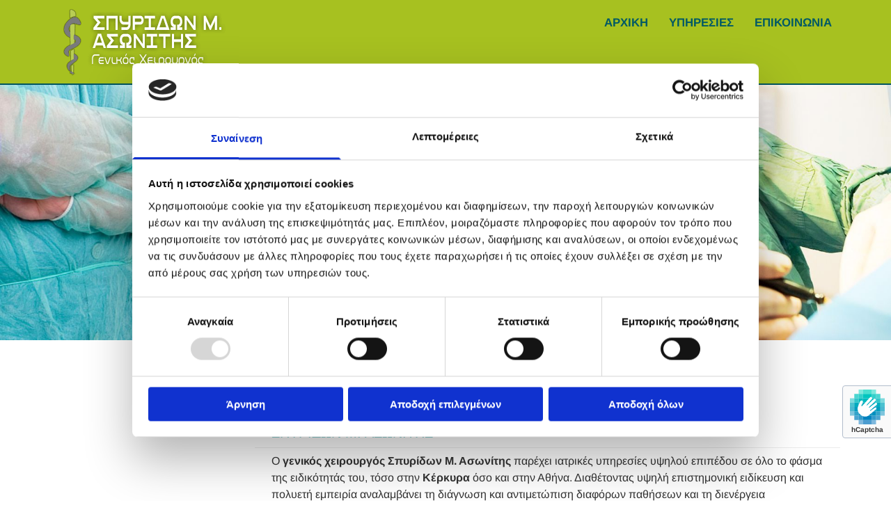

--- FILE ---
content_type: text/html; charset=UTF-8
request_url: https://www.surgeryincorfu.gr/
body_size: 20362
content:
<!DOCTYPE html> <html lang="el" data-currency="EUR" data-lang="el" data-countrycode="el_GR" data-rHash="aa0703fc76d96ababaf26038179aea74" dir="auto" data-cookiebot="true"> <head> <meta charset="UTF-8"/> <script>window.addEventListener("CookiebotOnDialogInit",function(){if (Cookiebot.getDomainUrlParam("autoAcceptCookies") === "true")Cookiebot.setOutOfRegion();});</script><script async fetchpriority="high" id="Cookiebot" src="https://consent.cookiebot.com/uc.js" data-cbid="2f5762cf-1627-4c44-9a60-3c6226843443" data-blockingmode="auto" data-culture="el" type="text/javascript"></script><title>Χειρουργός Κέρκυρα | Σπυρίδων Μ. Ασωνίτης</title><meta name="keywords" content="Γενικός χειρουργός, γενικοί χειρουργοί, χειρουργός, χειρουργοί, genikos xeirourgos, genikio xeirourgoi, xeirourgos, xeirourgoi"><meta name="description" content="Ο γενικός χειρουργός Σπυρίδων Ασωνίτης στην Κέρκυρα παρέχει ιατρικές υπηρεσίες υψηλού επιπέδου σε όλο το φάσμα της ειδικότητάς του."><meta property="og:type" content="website"><meta property="og:title" content="Χειρουργός Κέρκυρα | Σπυρίδων Μ. Ασωνίτης"><meta property="og:url" content="https://www.surgeryincorfu.gr/"><meta property="og:description" content="Ο γενικός χειρουργός Σπυρίδων Ασωνίτης στην Κέρκυρα παρέχει ιατρικές υπηρεσίες υψηλού επιπέδου σε όλο το φάσμα της ειδικότητάς του."><meta property="og:image" content="https://www.surgeryincorfu.gr/uploads/1KlCVkxS/162638-photo-iatrou.jpg"><link rel='canonical' href='https://www.surgeryincorfu.gr'/><meta name="viewport" content="width=device-width, initial-scale=1"><link rel='shortcut icon' type='image/x-icon' href='/uploads/92VRuJRo/favicon.ico'/><link rel="preload" href="https://css-fonts.eu.extra-cdn.com/css?family=Roboto:300,500&display=swap" as="style"><link href="https://css-fonts.eu.extra-cdn.com/css?family=Roboto:300,500&display=swap" rel="stylesheet"><link rel="preload" href="https://site-assets.cdnmns.com/108ab34d214b6bd35fa24bb0b75a9731/css/external-libs.css?1766141386451" as="style" fetchpriority="high"><link rel="stylesheet" href="https://site-assets.cdnmns.com/108ab34d214b6bd35fa24bb0b75a9731/css/external-libs.css?1766141386451"><style>article,aside,details,figcaption,figure,footer,header,hgroup,main,nav,section,summary{display:block}audio,canvas,video{display:inline-block}audio:not([controls]){display:none;height:0}[hidden]{display:none}html{font-size:100%;-ms-text-size-adjust:100%;-webkit-text-size-adjust:100%}html,button,input,select,textarea{font-family:inherit}body{margin:0}a:focus{outline-width:thin}a:active,a:hover{outline:0}h1{font-size:2em;margin:0.67em 0}h2{font-size:1.5em;margin:0.83em 0}h3{font-size:1.17em;margin:1em 0}h4{font-size:1em;margin:1.33em 0}h5{font-size:0.83em;margin:1.67em 0}h6{font-size:0.67em;margin:2.33em 0}abbr[title]{border-bottom:1px dotted}b,strong{font-weight:bold}blockquote{margin:1em 40px}dfn{font-style:italic}hr{-moz-box-sizing:content-box;box-sizing:content-box;height:0}mark{background:#ff0;color:#000}p,pre{margin:1em 0}code,kbd,pre,samp{font-family:monospace, serif;_font-family:'courier new', monospace;font-size:1em}pre{white-space:pre;white-space:pre-wrap;word-wrap:break-word}q{quotes:none}q:before,q:after{content:'';content:none}small{font-size:80%}sub,sup{font-size:75%;line-height:0;position:relative;vertical-align:baseline}sup{top:-0.5em}sub{bottom:-0.25em}dl,menu,ol,ul{margin:1em 0}dd{margin:0 0 0 40px}menu,ol,ul{padding:0 0 0 40px}nav ul,nav ol{list-style:none;list-style-image:none}img{-ms-interpolation-mode:bicubic}svg:not(:root){overflow:hidden}figure{margin:0}form{margin:0}fieldset{border:1px solid #c0c0c0;margin:0 2px;padding:0.35em 0.625em 0.75em}legend{border:0;padding:0;white-space:normal;*margin-left:-7px}button,input,select,textarea{font-size:100%;margin:0;vertical-align:baseline;*vertical-align:middle}button,input{line-height:normal}[type="submit"]{background-color:transparent}button,select{text-transform:none}button,html input[type="button"],input[type="reset"],input[type="submit"]{-webkit-appearance:button;cursor:pointer;*overflow:visible}button[disabled],html input[disabled]{cursor:default}input[type="checkbox"],input[type="radio"]{box-sizing:border-box;padding:0;*height:13px;*width:13px}input[type="search"]{-webkit-appearance:textfield;-moz-box-sizing:content-box;-webkit-box-sizing:content-box;box-sizing:content-box}input[type="search"]::-webkit-search-cancel-button,input[type="search"]::-webkit-search-decoration{-webkit-appearance:none}button::-moz-focus-inner,input::-moz-focus-inner{border:0;padding:0}textarea{overflow:auto;vertical-align:top}table{border-collapse:collapse;border-spacing:0}*,:before,:after{-webkit-box-sizing:border-box;-moz-box-sizing:border-box;box-sizing:border-box}@font-face{font-family:'FontAwesome';src:url("https://site-assets.cdnmns.com/108ab34d214b6bd35fa24bb0b75a9731/css/fonts/fa-brands-400.woff2") format("woff2"),url("https://site-assets.cdnmns.com/108ab34d214b6bd35fa24bb0b75a9731/css/fonts/fa-regular-400.woff2") format("woff2"),url("https://site-assets.cdnmns.com/108ab34d214b6bd35fa24bb0b75a9731/css/fonts/fa-solid-900.woff2") format("woff2"),url("https://site-assets.cdnmns.com/108ab34d214b6bd35fa24bb0b75a9731/css/fonts/fa-v4compatibility.woff2") format("woff2"),url("https://site-assets.cdnmns.com/108ab34d214b6bd35fa24bb0b75a9731/css/fonts/fa-brands-400.ttf") format("truetype"),url("https://site-assets.cdnmns.com/108ab34d214b6bd35fa24bb0b75a9731/css/fonts/fa-regular-400.ttf") format("truetype"),url("https://site-assets.cdnmns.com/108ab34d214b6bd35fa24bb0b75a9731/css/fonts/fa-solid-900.ttf") format("truetype"),url("https://site-assets.cdnmns.com/108ab34d214b6bd35fa24bb0b75a9731/css/fonts/fa-v4compatibility.ttf") format("truetype");font-weight:normal;font-style:normal;font-display:swap}@font-face{font-family:'FontAwesome';src:url("https://site-assets.cdnmns.com/108ab34d214b6bd35fa24bb0b75a9731/css/fonts/fa-brands-400.woff2") format("woff2"),url("https://site-assets.cdnmns.com/108ab34d214b6bd35fa24bb0b75a9731/css/fonts/fa-regular-400.woff2") format("woff2"),url("https://site-assets.cdnmns.com/108ab34d214b6bd35fa24bb0b75a9731/css/fonts/fa-solid-900.woff2") format("woff2"),url("https://site-assets.cdnmns.com/108ab34d214b6bd35fa24bb0b75a9731/css/fonts/fa-v4compatibility.woff2") format("woff2"),url("https://site-assets.cdnmns.com/108ab34d214b6bd35fa24bb0b75a9731/css/fonts/fa-brands-400.ttf") format("truetype"),url("https://site-assets.cdnmns.com/108ab34d214b6bd35fa24bb0b75a9731/css/fonts/fa-regular-400.ttf") format("truetype"),url("https://site-assets.cdnmns.com/108ab34d214b6bd35fa24bb0b75a9731/css/fonts/fa-solid-900.ttf") format("truetype"),url("https://site-assets.cdnmns.com/108ab34d214b6bd35fa24bb0b75a9731/css/fonts/fa-v4compatibility.ttf") format("truetype");font-weight:normal;font-style:normal;font-display:swap}header[data-underheaderrow]{position:absolute;left:0;right:0;z-index:5}header.headerFixed{position:fixed;top:0;z-index:5}header#shrunkImage{max-width:100%}header#shrunkImage>div.row{padding-top:8px;padding-bottom:8px}header.shrinking img,header.shrinking>div.row{transition:all 0.3s ease}.row{position:relative;width:100%}.row[data-attr-hide]{display:none}.rowGroup{width:100%;white-space:nowrap;overflow:hidden;display:-ms-flexbox;display:-webkit-flex;display:flex}.rowGroup.rowGroupFixed{width:1170px;margin:0 auto}.rowGroup.rowGroupFixed .row .container-fixed{width:100%}.rowGroup .row{vertical-align:top;white-space:normal;min-width:100%;min-height:100%}.rowGroup .row:last-child{margin-right:0}.no-flexbox .rowGroup .row{display:inline-block}.container{display:-ms-flexbox;display:-webkit-flex;display:flex;-webkit-flex-direction:row;-moz-flex-direction:row;-ms-flex-direction:row;flex-direction:row;-webkit-flex-wrap:wrap;-moz-flex-wrap:wrap;-ms-flex-wrap:wrap;flex-wrap:wrap}.no-flexbox .container{display:block}.no-flexbox .container:before,.no-flexbox .container:after{display:table;content:" "}.no-flexbox .container:after{clear:both}.container-fluid{width:100%}.container-fixed{width:100%}@media only screen and (min-width: 1200px){.container-fixed{max-width:1170px;margin:0 auto}.rowGroup.fullScreenRow .row{min-height:100vh;display:flex}.rowGroup.fullScreenRow.verticalAlignRowTop .row{align-items:flex-start}.rowGroup.fullScreenRow.verticalAlignRowCenter .row{align-items:center}.rowGroup.fullScreenRow.verticalAlignRowBottom .row{align-items:flex-end}.rowGroup .row{height:auto}.row.fullScreenRow{min-height:100vh;display:flex}.row.fullScreenRow.verticalAlignRowTop{align-items:flex-start !important}.row.fullScreenRow.verticalAlignRowCenter{align-items:center !important}.row.fullScreenRow.verticalAlignRowBottom{align-items:flex-end !important}}.container-fixed .container{width:100%}body .designRow{padding:0;margin:0;background-color:transparent}body .designRow>.container>.col{padding:0;margin:0}body.engagementPreviewBody{background-color:#EAEAEA}body.engagementPreviewBody .designRow{display:none}.col{position:relative;padding-left:15px;padding-right:15px}.no-flexbox .col{float:left;display:block}.col:after{content:"";visibility:hidden;display:block;height:0;clear:both}.col.flexCol{display:-ms-flexbox;display:flex;-webkit-flex-direction:column;-moz-flex-direction:column;-ms-flex-direction:column;flex-direction:column}[data-hideheader] header{margin-top:-99999px;position:absolute}[data-hidefooter] footer{margin-top:-99999px;position:absolute}.col-sm-12{width:100%}.col-sm-11{width:91.66667%}.col-sm-10{width:83.33333%}.col-sm-9{width:75%}.col-sm-8{width:66.66667%}.col-sm-7{width:58.33333%}.col-sm-6{width:50%}.col-sm-5{width:41.66667%}.col-sm-4{width:33.33333%}.col-sm-3{width:25%}.col-sm-2{width:16.66667%}.col-sm-1{width:8.33333%}@media only screen and (min-width: 768px){.col-md-12{width:100%}.col-md-11{width:91.66667%}.col-md-10{width:83.33333%}.col-md-9{width:75%}.col-md-8{width:66.66667%}.col-md-7{width:58.33333%}.col-md-6{width:50%}.col-md-5{width:41.66667%}.col-md-4{width:33.33333%}.col-md-3{width:25%}.col-md-2{width:16.66667%}.col-md-1{width:8.33333%}}@media only screen and (min-width: 1200px){.col-lg-12{width:100%}.col-lg-11{width:91.66667%}.col-lg-10{width:83.33333%}.col-lg-9{width:75%}.col-lg-8{width:66.66667%}.col-lg-7{width:58.33333%}.col-lg-6{width:50%}.col-lg-5{width:41.66667%}.col-lg-4{width:33.33333%}.col-lg-3{width:25%}.col-lg-2{width:16.66667%}.col-lg-1{width:8.33333%}}.clear:after,.clear:before{display:table;content:'';flex-basis:0;order:1}.clear:after{clear:both}.lt-ie8 .clear{zoom:1}.hide-overflow{overflow:hidden}.hide-visibility{opacity:0;visibility:hidden}.hidden{display:none !important}.hiddenBG{background-image:none !important}@media only screen and (min-width: 0px) and (max-width: 767px){.hidden-sm{display:none !important}}@media only screen and (min-width: 768px) and (max-width: 1199px){.hidden-md{display:none !important}}@media only screen and (min-width: 1200px){.hidden-lg{display:none !important}}.text-left{text-align:left}.text-center{text-align:center}.text-right{text-align:right}.margin-bottom{margin-bottom:20px}.no-lat-padding{padding-left:0px;padding-right:0px}.no-left-padding{padding-left:0px}.no-right-padding{padding-right:0px}nav .closeBtn{color:#FFF}nav a{display:block}nav a:focus,nav a:focus+.dropIco{position:relative;z-index:1}nav .dropIco{border:none;background:transparent;top:0}nav .dropIco:hover{cursor:pointer}nav .navIcon{vertical-align:middle}@media only screen and (min-width: 768px){nav:before{color:#FFF;font-size:40px;line-height:1em}[data-enablefocusindication] nav:not(.opened-menu) ul li.hasChildren{display:inline-flex}[data-enablefocusindication] nav:not(.opened-menu) ul li.hasChildren ul[id^="navUl"]{overflow:visible}[data-enablefocusindication] nav:not(.opened-menu) ul li.hasChildren ul li.hasChildren{display:block}[data-enablefocusindication] nav:not(.opened-menu) ul li a.dropIco{margin:0 !important;padding:0 !important}nav ul{margin:0;padding:0;position:relative}[data-enablefocusindication] nav ul:not(.navContainer) li.showChildren a.dropIco{position:absolute;top:50%;left:calc(100% - $caretSize)}[data-enablefocusindication] nav ul:not(.navContainer) li.showChildren>ul{opacity:1;transition:0.5s ease-in-out;max-height:1500px}[data-enablefocusindication] nav ul li a.dropIco{background-color:transparent !important;position:absolute;display:inline-block;min-width:10px;height:100%}[data-enablefocusindication] nav ul li a.dropIco:after{display:none}[data-enablefocusindication] nav ul li.hasChildren>ul>li.hasChildren a.dropIco{position:absolute;display:inline-block;top:calc(50% - 5px);right:10px;left:unset;width:10px;height:10px}[data-enablefocusindication] nav ul li.hasChildren>ul>li.hasChildren a.dropIco:after{content:"";font-family:"FontAwesome"}nav ul li{list-style:none;display:inline-block;text-align:left;position:relative}nav ul li a{display:inline-block}nav ul li a:after{content:"";font-family:"FontAwesome";font-size:0.8em;line-height:0.8em;width:10px}nav ul li a:only-child:after{display:none}nav ul li a.dropIco{display:none}nav ul li:hover>ul,nav ul li.hover>ul{display:block;opacity:1;visibility:visible}nav ul>li:focus{z-index:999}nav ul .closeBtn{display:none}nav>ul ul{display:block;opacity:0;visibility:hidden;position:absolute;left:auto;top:100%;margin-top:0;z-index:5;width:auto}nav>ul ul.left{right:100%;left:unset}nav>ul ul.firstSubmenuLeft{right:0}footer nav>ul ul{top:auto;bottom:100%}nav>ul ul .naviLeft li{text-align:end}nav>ul ul li{float:none;display:block;margin-left:0;min-width:220px;position:relative}nav>ul ul li a:after{content:"";position:absolute;right:10px;top:50%;-webkit-transform:translate(0, -50%);-moz-transform:translate(0, -50%);-o-transform:translate(0, -50%);-ms-transform:translate(0, -50%);transform:translate(0, -50%)}nav>ul ul li a.naviLeft+.dropIco{left:10px !important}nav>ul ul li a.naviLeft:after{content:"";position:absolute;left:10px;right:unset;top:50%;-webkit-transform:translate(0, -50%);-moz-transform:translate(0, -50%);-o-transform:translate(0, -50%);-ms-transform:translate(0, -50%);transform:translate(0, -50%)}nav>ul ul a{white-space:normal;display:block}nav>ul ul ul{left:100%;top:0px}}@media (min-width: 768px) and (max-width: 1199px){nav[data-settings*="verticalNav-md=true"]:before{cursor:pointer;content:"";font-family:"FontAwesome"}nav[data-settings*="verticalNav-md=true"] ul{margin:0;padding:0;visibility:visible}nav[data-settings*="verticalNav-md=true"] ul li{text-align:left !important;position:relative;display:block;width:100%}nav[data-settings*="verticalNav-md=true"] ul li.hasChildren>ul>li.hasChildren a.dropIco{height:unset}nav[data-settings*="verticalNav-md=true"] ul li.hasChildren a.dropIco{position:absolute;display:inline-block;margin-top:0 !important;margin-bottom:0 !important;right:0;height:unset}nav[data-settings*="verticalNav-md=true"] ul li.hasChildren a.dropIco:before{content:"";font-family:"FontAwesome"}nav[data-settings*="verticalNav-md=true"] ul li.hasChildren a.dropIco:after{content:'' !important;display:block;position:absolute;margin:0;width:40px;height:40px;top:50%;left:50%;background:transparent;-webkit-transform:translate(-50%, -50%);-moz-transform:translate(-50%, -50%);-o-transform:translate(-50%, -50%);-ms-transform:translate(-50%, -50%);transform:translate(-50%, -50%);z-index:2}nav[data-settings*="verticalNav-md=true"] ul li.hasChildren.showChildren>.dropIco:before{content:""}nav[data-settings*="verticalNav-md=true"] ul li.hasChildren>ul>li.hasChildren a.dropIco{right:1em;top:0 !important;left:unset !important}nav[data-settings*="verticalNav-md=true"] ul a{text-decoration:none;display:block;line-height:1}nav[data-settings*="verticalNav-md=true"] ul a:after{display:none}nav[data-settings*="verticalNav-md=true"] ul a.dropIco[aria-expanded=true] ~ ul{overflow:visible}nav[data-settings*="verticalNav-md=true"] ul a:focus,nav[data-settings*="verticalNav-md=true"] ul a:focus ~ .dropIco{z-index:6}nav[data-settings*="verticalNav-md=true"]>ul{position:fixed;top:0;right:100%;width:20%;height:100%;z-index:99999;background:rgba(0,0,0,0.9);padding-top:50px;overflow-y:scroll}nav[data-settings*="verticalNav-md=true"]>ul ul{max-height:0;margin-left:10px;transition:0.5s cubic-bezier(0, 1, 0.5, 1);overflow:hidden;display:block;position:relative;top:auto;left:auto;right:unset}nav[data-settings*="verticalNav-md=true"]>ul .hasChildren.showChildren>ul{opacity:1;transition:0.5s ease-in-out;max-height:1500px}nav[data-settings*="verticalNav-md=true"]>ul .closeBtn{position:absolute;top:10px;right:10px;font-size:2em;display:inline;width:auto;padding:0.2em}nav[data-settings*="verticalNav-md=true"]>ul .closeBtn:before{content:"×";font-family:"FontAwesome"}nav[data-settings*="verticalNav-md=true"][data-settings*="direction=right"]>ul{right:auto;left:100%}nav[data-settings*="verticalNav-md=true"]>ul{width:50%}}@media (min-width: 1200px){nav[data-settings*="verticalNav-lg=true"]:before{cursor:pointer;content:"";font-family:"FontAwesome"}nav[data-settings*="verticalNav-lg=true"] ul{margin:0;padding:0;visibility:visible}nav[data-settings*="verticalNav-lg=true"] ul li{text-align:left !important;position:relative;display:block;width:100%}nav[data-settings*="verticalNav-lg=true"] ul li.hasChildren>ul>li.hasChildren a.dropIco{height:unset}nav[data-settings*="verticalNav-lg=true"] ul li.hasChildren a.dropIco{position:absolute;display:inline-block;margin-top:0 !important;margin-bottom:0 !important;right:0;height:unset}nav[data-settings*="verticalNav-lg=true"] ul li.hasChildren a.dropIco:before{content:"";font-family:"FontAwesome"}nav[data-settings*="verticalNav-lg=true"] ul li.hasChildren a.dropIco:after{content:'' !important;display:block;position:absolute;margin:0;width:40px;height:40px;top:50%;left:50%;background:transparent;-webkit-transform:translate(-50%, -50%);-moz-transform:translate(-50%, -50%);-o-transform:translate(-50%, -50%);-ms-transform:translate(-50%, -50%);transform:translate(-50%, -50%);z-index:2}nav[data-settings*="verticalNav-lg=true"] ul li.hasChildren.showChildren>.dropIco:before{content:""}nav[data-settings*="verticalNav-lg=true"] ul li.hasChildren>ul>li.hasChildren a.dropIco{right:1em;top:0 !important;left:unset !important}nav[data-settings*="verticalNav-lg=true"] ul a{text-decoration:none;display:block;line-height:1}nav[data-settings*="verticalNav-lg=true"] ul a:after{display:none}nav[data-settings*="verticalNav-lg=true"] ul a.dropIco[aria-expanded=true] ~ ul{overflow:visible}nav[data-settings*="verticalNav-lg=true"] ul a:focus,nav[data-settings*="verticalNav-lg=true"] ul a:focus ~ .dropIco{z-index:6}nav[data-settings*="verticalNav-lg=true"]>ul{position:fixed;top:0;right:100%;width:20%;height:100%;z-index:99999;background:rgba(0,0,0,0.9);padding-top:50px;overflow-y:scroll}nav[data-settings*="verticalNav-lg=true"]>ul ul{max-height:0;margin-left:10px;transition:0.5s cubic-bezier(0, 1, 0.5, 1);overflow:hidden;display:block;position:relative;top:auto;left:auto;right:unset}nav[data-settings*="verticalNav-lg=true"]>ul .hasChildren.showChildren>ul{opacity:1;transition:0.5s ease-in-out;max-height:1500px}nav[data-settings*="verticalNav-lg=true"]>ul .closeBtn{position:absolute;top:10px;right:10px;font-size:2em;display:inline;width:auto;padding:0.2em}nav[data-settings*="verticalNav-lg=true"]>ul .closeBtn:before{content:"×";font-family:"FontAwesome"}nav[data-settings*="verticalNav-lg=true"][data-settings*="direction=right"]>ul{right:auto;left:100%}}nav[data-settings*="vertical=true"]:before{cursor:pointer;content:"";font-family:"FontAwesome"}nav[data-settings*="vertical=true"] ul{margin:0;padding:0;visibility:visible}nav[data-settings*="vertical=true"] ul li{text-align:left !important;position:relative;display:block;width:100%}nav[data-settings*="vertical=true"] ul li.hasChildren>ul>li.hasChildren a.dropIco{height:unset}nav[data-settings*="vertical=true"] ul li.hasChildren a.dropIco{position:absolute;display:inline-block;margin-top:0 !important;margin-bottom:0 !important;right:0;height:unset}nav[data-settings*="vertical=true"] ul li.hasChildren a.dropIco:before{content:"";font-family:"FontAwesome"}nav[data-settings*="vertical=true"] ul li.hasChildren a.dropIco:after{content:'' !important;display:block;position:absolute;margin:0;width:40px;height:40px;top:50%;left:50%;background:transparent;-webkit-transform:translate(-50%, -50%);-moz-transform:translate(-50%, -50%);-o-transform:translate(-50%, -50%);-ms-transform:translate(-50%, -50%);transform:translate(-50%, -50%);z-index:2}nav[data-settings*="vertical=true"] ul li.hasChildren.showChildren>.dropIco:before{content:""}nav[data-settings*="vertical=true"] ul li.hasChildren>ul>li.hasChildren a.dropIco{right:1em;top:0 !important;left:unset !important}nav[data-settings*="vertical=true"] ul a{text-decoration:none;display:block;line-height:1}nav[data-settings*="vertical=true"] ul a:after{display:none}nav[data-settings*="vertical=true"] ul a.dropIco[aria-expanded=true] ~ ul{overflow:visible}nav[data-settings*="vertical=true"] ul a:focus,nav[data-settings*="vertical=true"] ul a:focus ~ .dropIco{z-index:6}nav[data-settings*="vertical=true"]>ul{position:fixed;top:0;right:100%;width:20%;height:100%;z-index:99999;background:rgba(0,0,0,0.9);padding-top:50px;overflow-y:scroll}nav[data-settings*="vertical=true"]>ul ul{max-height:0;margin-left:10px;transition:0.5s cubic-bezier(0, 1, 0.5, 1);overflow:hidden;display:block;position:relative;top:auto;left:auto;right:unset}nav[data-settings*="vertical=true"]>ul .hasChildren.showChildren>ul{opacity:1;transition:0.5s ease-in-out;max-height:1500px}nav[data-settings*="vertical=true"]>ul .closeBtn{position:absolute;top:10px;right:10px;font-size:2em;display:inline;width:auto;padding:0.2em}nav[data-settings*="vertical=true"]>ul .closeBtn:before{content:"×";font-family:"FontAwesome"}nav[data-settings*="vertical=true"][data-settings*="direction=right"]>ul{right:auto;left:100%}@media only screen and (max-width: 767px){nav:not(.horizontal-menu--mobile):before,nav[data-settings*="vertical=true"]:not(.horizontal-menu--mobile):before{content:"";cursor:pointer;font-family:"FontAwesome";padding:10px;line-height:1em}nav:not(.horizontal-menu--mobile) ul,nav[data-settings*="vertical=true"]:not(.horizontal-menu--mobile) ul{margin:0;padding:0}nav:not(.horizontal-menu--mobile) ul li,nav[data-settings*="vertical=true"]:not(.horizontal-menu--mobile) ul li{text-align:left !important;position:relative}nav:not(.horizontal-menu--mobile) ul li.hasChildren .dropIco,nav[data-settings*="vertical=true"]:not(.horizontal-menu--mobile) ul li.hasChildren .dropIco{position:absolute;right:1em;padding-left:15px;padding-right:15px;margin-top:0 !important;margin-bottom:0 !important}nav:not(.horizontal-menu--mobile) ul li.hasChildren .dropIco:before,nav[data-settings*="vertical=true"]:not(.horizontal-menu--mobile) ul li.hasChildren .dropIco:before{content:"";font-family:"FontAwesome"}nav:not(.horizontal-menu--mobile) ul li.hasChildren .dropIco:after,nav[data-settings*="vertical=true"]:not(.horizontal-menu--mobile) ul li.hasChildren .dropIco:after{display:none}nav:not(.horizontal-menu--mobile) ul li.hasChildren.showChildren>.dropIco:before,nav[data-settings*="vertical=true"]:not(.horizontal-menu--mobile) ul li.hasChildren.showChildren>.dropIco:before{content:""}nav:not(.horizontal-menu--mobile) ul li.active>a,nav[data-settings*="vertical=true"]:not(.horizontal-menu--mobile) ul li.active>a{font-weight:600}nav:not(.horizontal-menu--mobile) ul a,nav[data-settings*="vertical=true"]:not(.horizontal-menu--mobile) ul a{text-decoration:none;line-height:1}nav:not(.horizontal-menu--mobile) ul a.dropIco[aria-expanded=true] ~ ul,nav[data-settings*="vertical=true"]:not(.horizontal-menu--mobile) ul a.dropIco[aria-expanded=true] ~ ul{overflow:visible}nav:not(.horizontal-menu--mobile) ul a:focus,nav:not(.horizontal-menu--mobile) ul a:focus ~ .dropIco,nav[data-settings*="vertical=true"]:not(.horizontal-menu--mobile) ul a:focus,nav[data-settings*="vertical=true"]:not(.horizontal-menu--mobile) ul a:focus ~ .dropIco{z-index:6}nav:not(.horizontal-menu--mobile)>ul,nav[data-settings*="vertical=true"]:not(.horizontal-menu--mobile)>ul{position:fixed;right:100%;top:0;width:100%;height:100%;z-index:99999;background:rgba(0,0,0,0.9);padding:50px 0 0 20px;overflow-y:scroll}nav:not(.horizontal-menu--mobile)>ul ul,nav[data-settings*="vertical=true"]:not(.horizontal-menu--mobile)>ul ul{max-height:0;margin-left:10px;transition:0.5s cubic-bezier(0, 1, 0.5, 1);overflow:hidden}nav:not(.horizontal-menu--mobile)>ul ul li a,nav[data-settings*="vertical=true"]:not(.horizontal-menu--mobile)>ul ul li a{line-height:1}nav:not(.horizontal-menu--mobile)>ul .hasChildren.showChildren>ul,nav[data-settings*="vertical=true"]:not(.horizontal-menu--mobile)>ul .hasChildren.showChildren>ul{opacity:1;transition:0.5s ease-in-out;max-height:1500px}nav:not(.horizontal-menu--mobile)>ul .closeBtn,nav[data-settings*="vertical=true"]:not(.horizontal-menu--mobile)>ul .closeBtn{position:absolute;top:19px;right:21px;font-size:2em;display:inline;z-index:1;padding:0.2em}nav:not(.horizontal-menu--mobile)>ul .closeBtn:before,nav[data-settings*="vertical=true"]:not(.horizontal-menu--mobile)>ul .closeBtn:before{content:"×";font-family:"FontAwesome"}nav:not(.horizontal-menu--mobile)[data-settings*="direction=right"]>ul,nav[data-settings*="vertical=true"]:not(.horizontal-menu--mobile)[data-settings*="direction=right"]>ul{left:100%;right:auto}}.locale ul{margin:0;padding:0;display:inline-block;white-space:nowrap;position:relative;z-index:2}.locale ul a{text-decoration:none}.locale ul li{display:none;list-style:none;position:absolute;width:100%}.locale ul li a:before{content:"";font-family:"FontAwesome";font-size:0.8em;margin-right:5px;display:none;vertical-align:bottom}.locale ul li.active{display:block;position:static}.locale ul li.active a:before{display:inline-block}.locale ul li.active:only-child a:before{display:none}.locale ul:hover{z-index:11}.locale ul:hover li{display:block}.locale .locale_touch li:not(.active){display:block}body.noScroll{overflow:hidden;position:fixed}body.safariNoScroll{overflow:hidden}.form input[type="checkbox"]+label{display:inline-block;margin-left:10px;cursor:pointer}.form input[type="checkbox"]+label:before{display:inline-block;vertical-align:middle;left:0;width:1.8em;height:1.8em;font-family:'FontAwesome';font-size:0.8em;text-align:center;line-height:1.7em;margin-right:0.5em;content:'';color:#333;background:#FFF;border:1px solid #ccc;letter-spacing:normal;font-style:normal}.form input[type="checkbox"]:focus+label:before{-webkit-box-shadow:box-shadow(0 0 1px 0.01em #3b99fc);-moz-box-shadow:box-shadow(0 0 1px 0.01em #3b99fc);box-shadow:box-shadow(0 0 1px 0.01em #3b99fc)}.form input[type="checkbox"]:checked+label:before{content:'\f00c'}.image{max-width:100%;height:auto}.row.brandfooter .col{display:block}.row.brandfooter .brandLogoContainer{text-align:right}.row.brandfooter .brandLogoContainer .footerlogo{vertical-align:middle}.row.brandfooter .brandLogoContainer .brandText{display:inline-block;vertical-align:middle}.row.brandfooter .brandTextAlternativeContainer{display:flex;align-items:center;padding-top:6px}.row.brandfooter .brandTextAlternativeContainer a{color:inherit !important}.row.brandfooter .brandTextContainer{width:inherit}.row.brandfooter .brandTextContainer .footerText{color:black}.row.brandfooter .logoOpacity{opacity:66%;width:100px}@media only screen and (max-width: 768px){.row.brandfooter .brandLogoContainer,.row.brandfooter .brandTextContainer{text-align:center}}.row.brandfooter.noPadding{height:40px;display:table;padding:0}.row.brandfooter.noPadding img,.row.brandfooter.noPadding span{display:table-cell;vertical-align:middle}.row.brandfooter.noPadding img.brandingText,.row.brandfooter.noPadding span.brandingText{padding-left:5px}.row.brandfooter .brandedInnerRow{padding:0}.row.brandfooter .brandedTopColumn{margin-bottom:25px}.row.brandheader{z-index:1;box-shadow:0px 0px 5px rgba(0,0,0,0.1)}.row.brandheader .col{display:block;padding-bottom:0}.row.brandheader.noPadding{height:56px;display:flex;justify-content:center;align-items:center;padding:0}.row.brandheader.noPadding .wrapper{display:flex;justify-content:center;align-items:center}.row.brandheader.noPadding .wrapper .brandingLogo{margin-right:24px;padding-right:24px;border-right:1px solid #ECEDEE}.row.brandheader.noPadding .wrapper .brandingLogo img{height:32px}.row.brandheader.noPadding .wrapper .brandingLink{font-size:13px}@media only screen and (max-width: 375px){.row.brandheader .col{display:flex;justify-content:center;align-items:center;padding-bottom:0}.row.brandheader.noPadding{height:100px}.row.brandheader.noPadding .wrapper{flex-wrap:wrap;padding:0 10px 7px 10px}.row.brandheader.noPadding .wrapper .brandingLogo{border-right:none;margin-right:0;padding-right:5px;padding-left:5px}}@media only screen and (min-width: 376px) and (max-width: 426px){.row.brandheader .col{display:flex;justify-content:center;align-items:center;padding-bottom:0}.row.brandheader.noPadding{height:88px}.row.brandheader.noPadding .wrapper{flex-wrap:wrap;padding:0 30px 7px 30px}.row.brandheader.noPadding .wrapper .brandingLogo{border-right:none;margin-right:0;padding-right:5px;padding-left:5px}}@media only screen and (min-width: 427px) and (max-width: 1024px){.row.brandheader .col{display:flex;justify-content:center;align-items:center;padding-bottom:0}.row.brandheader.noPadding .wrapper{flex-wrap:wrap}}.infobar-wrapper{position:fixed;top:0;left:0;display:block;z-index:20;width:100vw;padding:32px;background:rgba(27,27,27,0.95);font-size:13px}.infobar-wrapper .infobar{font-family:'Roboto';width:100vw;text-align:left;display:flex;flex-direction:column;justify-content:center;height:100%}.infobar-wrapper .infobar a{color:#fff}.infobar-wrapper .infobar p{color:#fff;text-align:left;line-height:18px}.infobar-wrapper .infobar .cookie-row{width:calc(100% - 64px);padding:0}.infobar-wrapper .infobar .cookie-row.cookie-row-text{overflow:auto}.infobar-wrapper .infobar h1.cookie-headline,.infobar-wrapper .infobar h4.cookie-headline{color:#fff;font-size:18px;font-weight:500;margin-bottom:8px}.infobar-wrapper .infobar h1.cookie-headline.push-top,.infobar-wrapper .infobar h4.cookie-headline.push-top{margin-top:24px}.infobar-wrapper .infobar p.cookie-description{text-align:left;line-height:1.36;font-size:14px;font-weight:300;max-width:1040px;width:100%;margin-bottom:16px}.infobar-wrapper .infobar p.cookie-readmore{font-size:14px;text-align:left;padding-bottom:12px}.infobar-wrapper .infobar .cookie-checkboxes{width:50%;min-height:47px;padding:16px 0;float:left}.infobar-wrapper .infobar .cookie-checkboxes label{color:#fff;font-size:16px;font-weight:300;margin-right:16px}.infobar-wrapper .infobar .cookie-checkboxes label input{margin-right:8px}.infobar-wrapper .infobar .cookie-buttons{font-weight:500;width:50%;min-height:47px;float:left;text-align:right}.infobar-wrapper .infobar .cookie-buttons a{cursor:pointer}.infobar-wrapper[data-settings*="bottom"]{bottom:0;top:inherit}@media only screen and (max-width: 1199px){.infobar-wrapper .infobar{width:100%}}.infobar-wrapper .infobar-close{position:absolute;top:15px;right:20px;font-size:25px;color:#FFF}.infobar-wrapper a#revoke-consent{font-size:13px;padding:13px 24px;border:1px solid #fff;background:#fff;color:#181818;-webkit-border-radius:3px;-moz-border-radius:3px;-o-border-radius:3px;border-radius:3px}.infobar-wrapper a#infobar-acceptCookiesBtn{display:inline-block;font-size:13px;padding:13px 24px;border:1px solid #fff;background:#fff;color:#181818;-webkit-border-radius:3px;-moz-border-radius:3px;-o-border-radius:3px;border-radius:3px}.infobar-wrapper a#infobar-acceptSelectedCookiesBtn{display:inline-block;font-size:13px;padding:13px 24px;border:1px solid #fff;margin-right:16px;-webkit-border-radius:3px;-moz-border-radius:3px;-o-border-radius:3px;border-radius:3px}.infobar-wrapper a#infobar-donottrack{font-size:13px;padding:13px 24px;border:1px solid #fff;background:#fff;color:#181818;margin-left:18px;float:right;-webkit-border-radius:3px;-moz-border-radius:3px;-o-border-radius:3px;border-radius:3px}@media only screen and (max-width: 992px){.infobar-wrapper{height:100%;overflow:scroll}.infobar-wrapper .infobar .cookie-row{width:100%}.infobar-wrapper .infobar .cookie-checkboxes{float:none;width:100%}.infobar-wrapper .infobar .cookie-checkboxes label{display:block}.infobar-wrapper .infobar .cookie-checkboxes label:first-of-type{margin-bottom:16px}.infobar-wrapper .infobar .cookie-buttons{float:none;width:100%;text-align:left}}.optout-button{position:fixed;bottom:0px;left:2%;z-index:5;width:100px;height:50px;background-color:rgba(163,163,163,0.4);color:white}.rowGroup .row.normalizeSize,.imagelist .slide.normalizeSize,.gallery .slide.normalizeSize,.catalog .slide.normalizeSize,.blog .slide.normalizeSize{opacity:0;padding-left:0;padding-right:0;min-width:0;max-width:0;max-height:0;border:0}@media only screen and (max-width: 768px){.rowGroup .row.normalizeSize,.imagelist .slide.normalizeSize,.gallery .slide.normalizeSize,.catalog .slide.normalizeSize,.blog .slide.normalizeSize{padding-left:0;padding-right:0;min-width:0;max-width:0;border:0}}.osmap .osmap-container,.osmap .map-container{z-index:0}.singleProduct .shopQuantity{float:left;display:inline-block;padding:5px 0}.singleProduct .shopQuantity .description{margin-right:5px}.singleProduct .shopQuantity .decreaseQuantity,.singleProduct .shopQuantity .increaseQuantity{cursor:pointer;width:20px;padding:0 10px;-moz-user-select:-moz-none;-khtml-user-select:none;-webkit-user-select:none;user-select:none}.singleProduct .shopQuantity .decreaseQuantity.outOfStock,.singleProduct .shopQuantity .increaseQuantity.outOfStock{color:#333333;cursor:auto}.singleProduct .shopQuantity .quantity{width:40px;display:inline-block;text-align:center}.cart .prodDetails>span{overflow:visible}.cart .prodDetails .prodQuant,.cart .prodDetails .prodQuantity,.cart .prodDetails .prodPrice{display:inline-block}.cart .prodDetails .prodQuant{padding-right:10px}.cart .prodDetails input.prodQuantity{width:20px;text-align:center;border-radius:3px}.cart .prodDetails .prodPrice{float:right;line-height:2.2em}.cart .prodRemove{padding-top:1em}.checkout .products .product-row .qty{width:auto} </style><!--[if IE 8]><link rel="stylesheet" href="https://site-assets.cdnmns.com/108ab34d214b6bd35fa24bb0b75a9731/css/grids.css?1766141386451"><!endif]--><style>.h-captcha{display:table;margin-bottom:10px}.hcaptcha-badge{background-color:#fafafa;z-index:2;width:280px;border-radius:4px;border:1px solid #b2bdcc;position:fixed;bottom:70px}.hcaptcha-badge.hide{visibility:hidden}.hcaptcha-badge.bottomleft{left:-210px;display:flex;flex-direction:row-reverse}.hcaptcha-badge.bottomleft .hcaptcha-badge-logo-wrapper{padding:5px 10px 0px 10px;display:flex;align-items:center;flex-direction:column}.hcaptcha-badge.bottomleft .hcaptcha-badge-logo-wrapper .hcaptcha-badge-logo{width:50px;height:50px;background-image:url("https://site-assets.cdnmns.com/108ab34d214b6bd35fa24bb0b75a9731/css/img/hcaptcha-badge.svg");background-size:cover}.hcaptcha-badge.bottomleft .hcaptcha-badge-logo-wrapper .hcaptcha-badge-text{font-size:10px;font-weight:600}.hcaptcha-badge.bottomleft .hcaptcha-badge-legal{display:block;margin:auto;line-height:18px;font-size:10px;min-width:200px}.hcaptcha-badge.bottomleft:hover{left:2px;cursor:pointer}.hcaptcha-badge.bottomright{right:-210px;display:flex}.hcaptcha-badge.bottomright .hcaptcha-badge-logo-wrapper{padding:5px 10px 0px 10px;display:flex;align-items:center;flex-direction:column}.hcaptcha-badge.bottomright .hcaptcha-badge-logo-wrapper .hcaptcha-badge-logo{width:50px;height:50px;background-image:url("https://site-assets.cdnmns.com/108ab34d214b6bd35fa24bb0b75a9731/css/img/hcaptcha-badge.svg");background-size:cover}.hcaptcha-badge.bottomright .hcaptcha-badge-logo-wrapper .hcaptcha-badge-text{font-size:10px;font-weight:600}.hcaptcha-badge.bottomright .hcaptcha-badge-legal{display:block;margin:auto;line-height:18px;font-size:10px;min-width:200px}.hcaptcha-badge.bottomright:hover{right:2px;cursor:pointer}.hcaptcha-badge:after{content:'';display:block;width:65px;height:73.6px;background-image:url("https://site-assets.cdnmns.com/108ab34d214b6bd35fa24bb0b75a9731/css/img/hcaptcha-badge-tool.png");background-size:cover} </style><!--[if IE 8]><link rel="stylesheet" href="https://site-assets.cdnmns.com/108ab34d214b6bd35fa24bb0b75a9731/css/hcaptcha.css?1766141386451"><![endif]--><style id='style_site'>.skipNavigation { visibility:hidden;} .module { margin-top:0px; margin-right:0px; margin-bottom:0px; margin-left:0px; padding-top:0px; padding-right:0px; padding-bottom:0px; padding-left:0px;} .headline { font-size:28px; font-family:Arimo; font-style:normal; color:rgb(51, 51, 51); line-height:28px; letter-spacing:0; font-weight:500; margin-top:20px; margin-bottom:10px;} .headline a {} .headline a:hover { text-decoration:none;} header#shrunkImage img { transform:scale(1);} body { -webkit-font-smoothing:antialiased; font-family:Open Sans; background-color:rgb(255, 255, 255);} body a { text-decoration:none; color:rgb(1, 89, 101);} body a:hover { text-decoration:none; color:rgb(10, 10, 10);} nav { text-align:right;} nav a:hover { text-decoration:none;} .nav {} nav> ul li a { padding-top:15px; padding-bottom:15px; padding-left:15px; padding-right:15px; border-bottom-width:0px; border-left-width:0px; background-color:rgba(0, 0, 0, 0); border-color:rgba(0, 0, 0, 0); text-transform:none;} nav> ul li> a { color:rgb(1, 89, 101); border-bottom-width:2px; font-size:16.8px; font-family:Arimo; font-weight:800; letter-spacing:0;} nav> ul li a:hover { background-color:rgba(0, 0, 0, 0); color:rgb(1, 89, 101); border-color:rgb(1, 89, 101);} nav> ul li.active> a { font-weight:800; color:rgb(1, 89, 101); text-decoration:none; background-color:rgba(0, 0, 0, 0); border-color:rgb(1, 89, 101);} nav> ul> li> ul {} nav> ul> li.active> ul li {} nav> ul> li.active> ul li:hover a {} nav> ul> li> ul li { padding:0px;} nav> ul> li> ul li a { background-color:rgb(255, 255, 255); border-bottom-width:1px; margin-bottom:0px; margin-top:0px; margin-left:0px; margin-right:0px; padding-left:15px; padding-right:15px; padding-top:15px; padding-bottom:15px;} nav> ul> li> ul a { font-size:14px; font-weight:400; color:rgb(10, 10, 10);} nav> ul> li> ul a:hover { color:rgb(10, 10, 10); font-weight:400; text-decoration:none;} nav> ul> li> ul li.active> a { color:rgb(10, 10, 10); font-weight:400; background-color:rgb(234, 234, 234);} nav> ul> li> ul li a:hover { border-color:rgb(227, 227, 227); background-color:rgb(234, 234, 234);} nav:before { color:rgb(0, 0, 0);} nav> ul> li> ul li:last-child {} .subtitle { font-size:20px; line-height:22px; margin-bottom:10px; font-family:Arimo; font-style:normal; color:rgb(46, 168, 171); letter-spacing:0; font-weight:500; margin-top:20px;} .subtitle a {} .subtitle a:hover { text-decoration:none;} .preamble { font-size:18px; line-height:1.50; margin-bottom:20px;} .preamble a {} .preamble a:hover { text-decoration:none;} .bodytext { font-size:16px; line-height:1.50; margin-bottom:20px; font-family:Arimo; font-weight:400; color:rgb(51, 51, 51);} .bodytext a {} .bodytext a:hover { text-decoration:none;} .smalltext { font-size:14px; line-height:1.50; letter-spacing:0em; margin-bottom:5px;} .smalltext a {} .smalltext a:hover { text-decoration:none;} .lightsmalltext { color:rgb(255, 255, 255); font-size:12px; line-height:1.6em; margin-bottom:5px;} .lightsmalltext a { font-weight:700;} .lightsmalltext a:hover { text-decoration:none;} .button { padding-top:15px; padding-right:25px; padding-bottom:15px; padding-left:25px; margin-bottom:40px; background-color:rgb(255, 255, 255); color:rgb(53, 53, 53); line-height:1.5em; font-size:20px; font-weight:400; border-color:rgb(53, 53, 53); border-top-width:1px; border-right-width:1px; border-bottom-width:1px; border-left-width:1px;} .button:hover { text-decoration:none; background-color:rgb(53, 53, 53); color:rgb(255, 255, 255); border-color:rgb(255, 255, 255);} .button2 { font-size:20px; margin-bottom:40px; color:rgb(255, 255, 255); border-color:rgb(255, 255, 255); line-height:1.5em; background-color:rgb(53, 53, 53); padding-top:15px; padding-right:25px; padding-bottom:15px; padding-left:25px; border-top-width:1px; border-right-width:1px; border-bottom-width:1px; border-left-width:1px;} .button2:hover { color:rgb(53, 53, 53); background-color:rgb(255, 255, 255); text-decoration:none;} .button3 { font-size:20px; margin-bottom:40px; color:rgb(255, 255, 255); line-height:1.50em; background-color:rgba(0, 0, 0, 0); border-color:rgb(255, 255, 255); padding-top:15px; padding-right:25px; padding-bottom:15px; padding-left:25px; border-top-width:1px; border-right-width:1px; border-bottom-width:1px; border-left-width:1px;} .button3:hover { color:rgb(53, 53, 53); background-color:rgb(255, 255, 255); border-color:rgba(0, 0, 0, 0); text-decoration:none;} .crmlogin .submitBtn { padding-top:15px; padding-right:25px; padding-bottom:15px; padding-left:25px; background-color:rgb(3, 3, 3); color:rgb(255,255,255); margin-top:15px; margin-bottom:0px; margin-left:auto; margin-right:auto; line-height:1.5em;} .crmlogin .submitBtn:hover { text-decoration:none; background-color:rgb(102, 102, 102);} .crmlogin .logoutBtn { padding-top:15px; padding-right:25px; padding-bottom:15px; padding-left:25px; background-color:rgb(3, 3, 3); color:rgb(255,255,255); margin-top:15px; margin-bottom:0px; margin-left:auto; margin-right:auto; line-height:1.5em;} .crmlogin .logoutBtn:hover { text-decoration:none; background-color:rgb(102, 102, 102);} .crmUserpage .button { padding-top:15px; padding-right:25px; padding-bottom:15px; padding-left:25px; background-color:rgb(3, 3, 3); color:rgb(255,255,255); margin-top:15px; margin-bottom:0px; margin-left:auto; margin-right:auto; line-height:1.5em;} .crmUserpage .button:hover { text-decoration:none; background-color:rgb(102, 102, 102);} .form { margin-bottom:40px;} .form label { padding-bottom:0px; margin-top:0px; margin-bottom:5px; line-height:1.2em; font-size:14px; color:rgb(51, 51, 51); font-weight:700;} .form input[type=checkbox]+span,.form input[type=radio]+span { margin-left:10px; margin-right:20px; margin-bottom:20px; line-height:1.6em; font-size:12px; color:rgb(51, 51, 51);} .form input[type=text],.form textarea,.form select { border-radius:2px; border-color:rgb(204, 204, 204); color:rgb(119, 119, 119); font-size:13px; padding-top:10px; padding-right:10px; padding-bottom:10px; padding-left:10px; margin-top:0px; margin-right:0px; margin-bottom:20px; margin-left:0px; border-top-width:1px; border-left-width:1px; border-bottom-width:1px; border-right-width:1px; background-color:rgb(255, 255, 255);} .form input[type=submit] { margin-top:0px; margin-left:0px; background-color:rgb(221, 221, 221); border-color:#bcbcbc; color:rgb(0, 0, 0); border-top-width:1px; border-left-width:1px; border-bottom-width:1px; border-right-width:1px; border-radius:0px; padding-top:5px; padding-right:25px; padding-bottom:5px; padding-left:25px; font-size:14px;} .form input[type=submit]:hover { background-color:rgb(177, 177, 177);} .form .g-recaptcha { margin-top:10px; margin-bottom:10px;} .text {} .image {} .search .searchicon { color:rgb(246, 246, 246); width:16px; height:16px; font-size:16px; margin-bottom:0px;} .map { margin-top:20px; margin-right:0px; margin-bottom:0px; margin-left:0px; padding-top:0px; padding-right:0px; padding-bottom:0px; padding-left:0px;} .gallery {} .gallery .pics .caption { color:rgb(10, 10, 10);} .gallery .hoverOverlay {} .gallery .hoverOverlay .hoverText { font-weight:700;} .row { margin-top:0px; margin-right:0px; margin-bottom:0px; margin-left:0px; padding-top:0px; padding-right:0px; padding-bottom:0px; padding-left:0px;} .col { margin-top:0px; margin-right:0px; margin-bottom:0px; margin-left:0px; padding-top:0px; padding-right:15px; padding-bottom:0px; padding-left:15px;} .custom1 { font-size:14px; font-family:Arimo; font-style:normal; color:rgb(45, 45, 45); line-height:20px; letter-spacing:0; font-weight:400; margin-top:0px; margin-bottom:0px;} .custom1 a {} .custom1 a:hover {} .custom2 { font-size:18px; font-family:Arimo;} .custom2 a {} .custom2 a:hover {} .custom3 {} .custom3 a {} .custom3 a:hover {} .custom4 {} .custom4 a {} .custom4 a:hover {} .custom5 {} .custom5 a {} .custom5 a:hover {} .custom6 {} .custom6 a {} .custom6 a:hover {} .custom7 {} .custom7 a {} .custom7 a:hover {} .custom8 {} .custom8 a {} .custom8 a:hover {} .custom9 {} .custom9 a {} .custom9 a:hover {} .custom10 {} .custom10 a {} .custom10 a:hover {} .smallsubtitle { font-size:24px; line-height:1.40;} .smallsubtitle a {} .smallsubtitle a:hover { text-decoration:none;} .spottext {} .spottext a {} .spottext a:hover { text-decoration:none;} .darkspottext {} .darkspottext a {} .darkspottext a:hover { text-decoration:none;} .footertext { font-size:14px; line-height:1.50; margin-bottom:0px; color:rgb(255, 255, 255);} .footertext a { color:rgb(255, 255, 255); font-weight:800;} .footertext a:hover { text-decoration:none;} .companyname { font-size:16px; line-height:1.20; letter-spacing:0.05em; margin-bottom:10px; color:rgb(246, 246, 248);} .companyname a { text-decoration:none;} .companyname a:hover {} .smallspottext { font-size:30px; line-height:1.50; margin-bottom:20px;} .lightsmallspottext { font-size:30px; line-height:1.50; margin-bottom:20px;} .lightheadline { color:#ffffff;} .lightpreamble { color:rgb(255, 255, 255); font-size:18px; line-height:1.50; margin-bottom:20px;} .lightsubtitle { font-size:25px; line-height:1.50; margin-bottom:20px; color:#ffffff;} .lightsmallsubtitle { font-size:24px; line-height:1.40; color:#ffffff;} .lightbodytext { font-size:16px; line-height:1.50; margin-bottom:20px; color:rgb(255, 255, 255); font-family:Arimo; font-weight:400;} .lightbodytext a { color:rgb(246, 246, 248);} .lightbodytext a:hover { text-decoration:none;} .locale { text-align:right;} .locale ul li a { transition:all 0.25s ease-in 0s; color:rgb(255, 255, 255);} .locale ul li { background-color:rgb(69, 69, 69); padding-top:5px; padding-right:15px; padding-bottom:5px; padding-left:15px;} .divider { display:table; margin-left:auto; margin-right:auto; border-top-width:1px; border-color:rgba(0, 0, 0, 0.0980392); width:100%;} .socialmedia { text-align:left; font-size:19px;} .socialmedia li { margin-left:10px;} .socialmedia li a { color:rgb(0, 0, 0); width:30px; height:30px;} .socialmedia li a:hover { color:rgba(255, 255, 255, 0.8); text-decoration:none;} .paymenticons li { margin-left:5px; margin-bottom:5px; padding-bottom:40px;} .linklist { margin-bottom:0px; margin-top:0px; padding-left:0px;} .linklist a { margin-bottom:1px; background-color:rgb(242, 242, 242); padding-top:10px; padding-right:10px; padding-bottom:10px; padding-left:10px;} .iconlist li { background-color:rgb(255, 0, 0); width:45px; height:45px; color:rgb(255, 255, 255);} .iconlist .iconItem { font-size:24px;} .iconlist li a { color:rgb(255, 255, 255);} .iconlist li a:hover { color:rgb(255, 255, 255); text-decoration:none;} .breadcrumb li a { margin-bottom:10px; margin-left:10px; margin-right:10px;} .scrollIcon { width:35px; height:35px;} .scrollIcon span:before { color:rgb(255, 255, 255);} .accordion .itemIcon {} .accordion .itemTitle { padding-top:5px; padding-bottom:5px; padding-left:10px; padding-right:40px;} .accordion .itemContent {} .blog .shortDescription { color:rgb(53, 53, 53); font-size:15px; line-height:1.40em;} .blog .shortDescription:hover { color:rgb(53, 53, 53);} .blog li { background-color:rgb(255, 255, 255);} .blog li .textContainer { padding-bottom:25px; padding-left:25px; padding-right:25px;} .blog .title { color:rgb(53, 53, 53); font-size:20px; line-height:1.3em; text-transform:uppercase; font-weight:800;} .blog .title:hover { color:rgb(53, 53, 53);} .blog .details { color:rgb(106, 108, 110); font-size:15px; line-height:1.5em;} .blog .details:hover { color:rgb(80, 82, 84);} .blog .postImg { padding-top:25px; padding-left:25px; padding-right:25px; padding-bottom:15px;} .blog .arrow { width:15px; height:70px; color:rgb(255, 255, 255); background-color:rgb(106, 108, 110); font-size:25px;} .blog .arrow:hover { color:rgb(255, 255, 255); background-color:rgb(106, 108, 110);} .blog .readMore {} .blog .readMore:hover {} .singlePost { margin-top:50px; margin-bottom:50px;} .arrow { width:35px; height:35px; color:rgb(255, 255, 255); background-color:rgb(3, 3, 3); font-size:31px; border-top-left-radius:3px; border-top-right-radius:3px; border-bottom-right-radius:3px; border-bottom-left-radius:3px;} .arrow:hover { background-color:rgb(102, 102, 102);} .arrow.arrowBefore { left:0px; right:0px;} .arrow.arrowAfter { left:auto; right:0px;} ul.dots { bottom:10px;} .dots li { height:17px; width:17px; border-color:rgb(255, 255, 255); border-top-width:1px; border-right-width:1px; border-bottom-width:1px; border-left-width:1px; border-top-left-radius:100px; border-top-right-radius:100px; border-bottom-right-radius:100px; border-bottom-left-radius:100px; background-color:rgb(3, 3, 3);} .dots li:hover { background-color:rgb(102, 102, 102);} .dots li.active { background-color:rgb(255, 255, 255); border-color:rgb(10, 10, 10);} @media only screen and (max-width:1199px) {.module { margin-top:0px; margin-right:0px; margin-bottom:0px; margin-left:0px; padding-top:0px; padding-right:0px; padding-bottom:0px; padding-left:0px;} nav {} nav:hover { text-decoration:none;} nav> ul li a {} nav> ul .closeBtn { position:absolute; top:19px; right:21px; font-size:35px; display:inline; color:rgb(10, 10, 10);} nav> ul li> a:hover {} nav> ul li.active> a {} nav> ul> li> ul a {} nav> ul> li> ul li.active> a {} nav:before { font-size:26px;} nav.opened-menu> ul {} .col { margin-top:0px; margin-right:0px; margin-bottom:0px; margin-left:0px; padding-top:0px; padding-right:15px; padding-bottom:0px; padding-left:15px;} .row { margin-top:0px; margin-right:0px; margin-bottom:0px; margin-left:0px; padding-top:0px; padding-right:0px; padding-bottom:0px; padding-left:0px;} .button {} .button:hover {} .button2 {} .button2:hover {} .button3 {} .button3:hover {} .custom4 {} .custom4 a {} .custom4 a:hover {} .custom1 {} .custom1 a {} .custom1 a:hover {} .custom3 {} .custom3 a {} .custom3 a:hover {} body {} body a {} body a:hover {} .text {} .headline {} .headline a {} .headline a:hover {} .lightheadline {} .subtitle {} .subtitle a {} .subtitle a:hover {} .lightsubtitle {} .preamble {} .preamble a {} .preamble a:hover {} .lightpreamble {} .bodytext {} .bodytext a {} .bodytext a:hover {} .lightbodytext {} .smallsubtitle {} .smallsubtitle a {} .smallsubtitle a:hover {} .smalltext {} .smalltext a {} .smalltext a:hover {} .spottext {} .spottext a {} .spottext a:hover {} .darkspottext {} .darkspottext a {} .darkspottext a:hover {} .smallspottext {} .smallspottext a {} .smallspottext a:hover {} .lightsmallspottext {} .lightsmallspottext a {} .lightsmallspottext a:hover {} .companyname {} .companyname a {} .companyname a:hover {} .footertext {} .footertext a {} .footertext a:hover {} }@media only screen and (max-width:767px) {.module { margin-top:0px; margin-right:0px; margin-bottom:0px; margin-left:0px; padding-top:0px; padding-right:0px; padding-bottom:0px; padding-left:0px;} nav {} nav:hover { text-decoration:none;} nav.opened-menu> ul { background-color:rgb(246, 246, 246); padding-left:20px; padding-top:60px; padding-right:20px; padding-bottom:40px;} nav> ul li a { font-size:20px; padding-top:20px; padding-bottom:20px; padding-left:20px; padding-right:20px; color:rgb(10, 10, 10); border-bottom-width:0px; border-left-width:0px; border-top-width:0px; border-right-width:0px;} nav> ul li> a:hover { background-color:rgb(234, 234, 234); color:rgb(10, 10, 10);} nav> ul li.active> a { color:rgb(10, 10, 10); font-weight:400; background-color:rgb(234, 234, 234); font-size:20px; padding-top:20px; padding-bottom:20px; padding-left:20px; padding-right:20px;} nav> ul li:hover a {} nav> ul> li> ul li a { margin-top:0px; margin-bottom:0px; margin-left:0px; margin-right:0px; padding-left:15px; padding-right:15px; padding-top:15px; padding-bottom:15px;} nav> ul> li> ul a { font-weight:400; color:rgb(10, 10, 10); font-size:20px;} nav:before {} nav> ul> li> ul a:hover { font-weight:400; font-size:20px;} nav> ul> li> ul li a:hover { background-color:rgb(234,234,234);} nav> ul> li> ul li.active> a { font-weight:400; color:rgb(10, 10, 10); background-color:rgb(234,234,234);} .headline {} .headline a {} .headline a:hover {} .lightheadline {} .subtitle {} .subtitle a {} .subtitle a:hover {} .lightsubtitle {} .smallsubtitle {} .lightsmallsubtitle {} .preamble {} .preamble a {} .preamble a:hover {} .lightpreamble {} .bodytext {} .bodytext a {} .bodytext a:hover {} .lightbodytext {} .smalltext {} .smalltext a {} .smalltext a:hover {} .text {} .col { margin-top:0px; margin-right:0px; margin-bottom:10px; margin-left:0px; padding-top:0px; padding-right:15px; padding-bottom:0px; padding-left:15px;} .row { margin-top:0px; margin-right:0px; margin-bottom:0px; margin-left:0px; padding-top:0px; padding-right:0px; padding-bottom:0px; padding-left:0px;} .form {} .form label {} .form input[type=checkbox]+span,.form input[type=radio]+span { margin-right:10px; margin-bottom:10px;} .form input[type=submit] {} .form input[type=submit]:hover {} .form input[type=text],.form textarea,.form select {} .form .thankYou {} .gallery { margin-bottom:20px;} .map {} .image { margin-bottom:20px;} .button {} .button:hover {} .button2 {} .button2:hover {} .button3 {} .button3:hover {} .custom1 {} .custom1 a {} .custom1 a:hover {} .custom2 {} .custom2 a {} .custom2 a:hover {} .custom3 {} .custom3 a {} .custom3 a:hover {} .custom4 {} .custom4 a {} .custom4 a:hover {} .custom5 {} .custom5 a {} .custom5 a:hover {} .custom6 {} .custom6 a {} .custom6 a:hover {} .custom7 {} .custom7 a {} .custom7 a:hover {} .custom8 {} .custom8 a {} .custom8 a:hover {} .spottext {} .spottext a {} .spottext a:hover {} .darkspottext {} .darkspottext a {} .darkspottext a:hover {} body {} body a {} body a:hover {} .locale {} .locale ul li a {} .locale ul li a:hover {} .locale ul li.active a {} .locale ul li {} .locale ul li:hover {} .locale ul li.active {} .smallspottext {} .smallspottext a {} .smallspottext a:hover {} .lightsmallspottext {} .lightsmallspottext a {} .lightsmallspottext a:hover {} .companyname {} .companyname a {} .companyname a:hover {} .footertext {} .footertext a {} .footertext a:hover {} .socialmedia { text-align:center; font-size:22px; margin-top:10px; margin-bottom:10px;} .socialmedia li a { width:35px; height:35px; font-size:18px;} .socialmedia li a:hover {} .socialmedia li { margin-left:5px; margin-right:5px; border-top-left-radius:100px; border-top-right-radius:100px; border-bottom-left-radius:100px; border-bottom-right-radius:100px;} .socialmedia li:hover {} .arrow { width:25px; height:25px; color:rgb(255, 255, 255); font-size:20px; border-top-left-radius:3px; border-top-right-radius:3px; border-bottom-right-radius:3px; border-bottom-left-radius:3px;} .dots li { height:12px; width:12px;} }#r5001 { padding-left:0px; padding-right:0px;} #r5001> .container {} #r7933 { background-image:none; background-size:auto; background-attachment:scroll; background-position:0% 0%; background-repeat:repeat; padding-top:10px; padding-bottom:10px; padding-left:0px; padding-right:0px; margin-bottom:0px; margin-top:0px; background-color:rgb(167, 193, 32); border-bottom-width:2px; border-bottom-style:solid; border-bottom-color:rgb(2,85,93);} #c5559 { padding-top:0px; padding-bottom:0px;} #m7195 { margin-top:0px; margin-bottom:0px;} #c1711 { padding-top:0px; padding-bottom:0px;} #m4960> ul li a { border-bottom-width:0px;} #m4960> ul li> a:hover { color:#fff;} #m4960> ul li a:hover { background-color:rgba(184, 223, 192, 0.29);} #r5002 { background-position:50% 0%; background-repeat:repeat-y;} #r5002> .container {} #r1289> .container { background-image:none; background-size:auto; background-attachment:scroll; background-position:0% 0%; background-repeat:repeat; padding-top:0px; padding-bottom:0px; padding-left:0px; padding-right:0px;} #r1289 { background-color:rgb(167, 193, 32); padding-top:40px; padding-bottom:40px;} #m9972 { margin-left:auto; margin-top:10px; margin-right:auto;} #p5000 #r2383 { background-image:none; background-size:auto; background-attachment:scroll; background-position:0% 0%; background-repeat:repeat; padding-top:0px; padding-bottom:0px; padding-left:0px; padding-right:0px; margin-bottom:0px; margin-top:0px; background-color:rgba(0, 0, 0, 0);} #p5000 #c2243 { padding-left:0px; padding-right:0px;} #p5000 #m7244 { margin-top:0px; margin-bottom:0px;} #p5000 #r6056> .container { background-image:none; background-size:auto; background-attachment:scroll; background-position:0% 0%; background-repeat:repeat; padding-top:54px; padding-bottom:54px; padding-left:0px; padding-right:0px; background-color:rgb(255, 255, 255);} #p5000 #c2157 {[]}#p5000 #m2107 { margin-top:0px; margin-bottom:0px; margin-left:auto; margin-right:auto; padding-top:5px; padding-bottom:0px; padding-left:0px; padding-right:0px;} #p5000 #c3608 {[]}#p5000 #m9733 { padding-top:0px; padding-bottom:0px; padding-left:20px; padding-right:20px; margin-top:7px; margin-bottom:0px; margin-left:7px; margin-right:7px; border:0px none rgb(51, 51, 51); border-radius:0px;} #p5000 #m5647 { border-color:rgb(236, 236, 236); border-top-width:1px; padding-top:0px; padding-bottom:0px; margin-bottom:5px; margin-top:5px; margin-left:auto; margin-right:auto; border-style:solid none none; width:841px;} #p5000 #m4697 { padding-top:0px; padding-bottom:0px; padding-left:20px; padding-right:20px; margin-top:7px; margin-bottom:0px; margin-left:7px; margin-right:7px; border:0px none rgb(51, 51, 51); border-radius:0px;} #p5000 #r1251> .container { background-image:none; background-size:auto; background-attachment:scroll; background-position:0% 0%; background-repeat:repeat; padding-top:25px; padding-bottom:0px; padding-left:0px; padding-right:0px; background-color:rgb(255, 255, 255);} #p5000 #c6080 {[]}#p5000 #m9934 { padding-top:20px; padding-bottom:20px; padding-left:20px; padding-right:20px; margin-top:7px; margin-bottom:7px; margin-left:7px; margin-right:7px; border:0px none rgb(51, 51, 51); border-radius:0px;} #p5000 #c7575 {[]}#p5000 #m1468 { padding-top:20px; padding-bottom:20px; padding-left:20px; padding-right:20px; margin-top:7px; margin-bottom:7px; margin-left:7px; margin-right:7px; border:0px none rgb(51, 51, 51); border-radius:0px;} #p5000 #c6281 {[]}#p5000 #m8239 { padding-top:20px; padding-bottom:20px; padding-left:20px; padding-right:20px; margin-top:7px; margin-bottom:7px; margin-left:7px; margin-right:7px; border:0px none rgb(51, 51, 51); border-radius:0px;} #p5000 #m4378 { margin-top:0px; margin-bottom:0px; padding-top:4px; padding-bottom:0px; padding-left:20px; padding-right:0px;} #p5000 #m1048 { border:0px none rgb(51, 51, 51); border-radius:0px; border-left-style:solid; border-left-color:rgb(238, 238, 238); border-left-width:5px; margin-left:7px; margin-top:7px; margin-bottom:7px; margin-right:7px; padding-left:20px; padding-top:20px; padding-bottom:20px;} #p5000 #r9607> .container { background-image:none; background-size:auto; background-attachment:scroll; background-position:0% 0%; background-repeat:repeat; padding-top:7px; padding-bottom:7px; padding-left:0px; padding-right:0px; background-color:rgb(255, 255, 255);} #p5000 #c4048 {[]}#p5000 #m6008 { border-color:rgb(236, 236, 236); border-top-width:1px; padding-top:0px; padding-bottom:0px; margin-bottom:5px; margin-top:5px; margin-left:auto; margin-right:auto; border-style:solid none none; width:1126px;} #p5000 #m3581 { padding-top:0px; padding-bottom:0px; padding-left:0px; padding-right:0px; margin-top:7px; margin-bottom:0px; margin-left:7px; margin-right:7px; border:0px none rgb(51, 51, 51); border-radius:0px;} #p5000 #r4436> .container { background-image:none; background-size:auto; background-attachment:scroll; background-position:0% 0%; background-repeat:repeat; padding-top:7px; padding-bottom:7px; padding-left:0px; padding-right:0px; background-color:rgb(255, 255, 255);} #p5000 #c5157 {[]}#p5000 #m6150 { margin-bottom:7px;} #p5000 #r3570> .container { background-image:none; background-size:auto; background-attachment:scroll; background-position:0% 0%; background-repeat:repeat; padding-top:7px; padding-bottom:7px; padding-left:0px; padding-right:0px; background-color:rgb(255, 255, 255);} #p5000 #c9342 {[]}#p5000 #m4633 { margin-top:0px; margin-bottom:0px; margin-left:auto; margin-right:auto; padding-top:13px; padding-bottom:0px; padding-left:0px; padding-right:0px;} #p5000 #r4387> .container { background-image:none; background-size:auto; background-attachment:scroll; background-position:0% 0%; background-repeat:repeat; padding-top:61px; padding-bottom:61px; padding-left:0px; padding-right:0px; background-color:rgb(255, 255, 255);} #p5000 #c5463 {[]}#p5000 #m9464 { padding-top:0px; padding-bottom:0px; padding-left:0px; padding-right:0px; margin-top:7px; margin-bottom:7px; margin-left:7px; margin-right:7px; border:0px none rgb(51, 51, 51); border-radius:0px;} #p5000 #r1639> .container { background-image:none; background-size:auto; background-attachment:scroll; background-position:0% 0%; background-repeat:repeat; padding-top:20px; padding-bottom:20px; padding-left:20px; padding-right:20px; background-color:rgb(184, 223, 192);} #p5000 #c2955 { border-left-width:5px; border-left-style:solid; border-left-color:rgb(255, 255, 255); border-bottom-width:5px; border-bottom-style:solid; border-bottom-color:rgb(255, 255, 255); border-top-width:5px; border-top-style:solid; border-top-color:rgb(255, 255, 255);} #p5000 #m5838 { margin-top:0px; margin-bottom:0px; padding-top:5px; padding-bottom:0px; padding-left:0px; padding-right:0px;} #p5000 #m6021 { padding-top:0px; padding-bottom:0px; padding-left:0px; padding-right:0px; margin-top:-3px; margin-bottom:7px; margin-left:7px; margin-right:7px; border:0px none rgb(51, 51, 51); border-radius:0px;} #p5000 #c1606 { border-bottom-style:solid; border-bottom-color:rgb(255, 255, 255); border-top-style:solid; border-top-color:rgb(255, 255, 255); border-top-width:5px; border-bottom-width:5px; padding-left:0px; padding-right:0px;} #p5000 #m4845 { margin-left:auto; margin-right:auto; padding-top:26px;} #p5000 #c4703 { border-right-width:5px; border-right-style:solid; border-right-color:rgb(255, 255, 255); border-bottom-width:5px; border-bottom-style:solid; border-bottom-color:rgb(255, 255, 255); border-top-width:5px; border-top-style:solid; border-top-color:rgb(255, 255, 255);} #p5000 #m3429 { margin-top:0px; margin-bottom:0px; padding-top:5px; padding-bottom:0px; padding-left:0px; padding-right:0px;} #p5000 #m5520 { padding-top:0px; padding-bottom:0px; padding-left:0px; padding-right:0px; margin-top:7px; margin-bottom:7px; margin-left:7px; margin-right:7px; border:0px none rgb(51, 51, 51); border-radius:0px;} #p5000 #r5777> .container { background-image:none; background-size:auto; background-attachment:scroll; background-position:0% 0%; background-repeat:repeat; padding-top:81px; padding-bottom:81px; padding-left:0px; padding-right:0px; background-color:rgb(255, 255, 255);} #p5000 #c8014 {[]}#p5000 #m7079 { margin-top:0px; margin-bottom:0px; margin-left:auto; margin-right:auto; padding-top:0px; padding-bottom:0px; padding-left:0px; padding-right:0px;} #p5000 #r3853> .container { background-image:none; background-size:auto; background-attachment:scroll; background-position:0% 0%; background-repeat:repeat; padding-top:0px; padding-bottom:0px; padding-left:0px; padding-right:0px; background-color:rgb(255, 255, 255);} #p5000 #c6604 {[]}#p5000 #m3484 { margin-left:auto;} #p5000 #c8494 {[]}#p5000 #m9839 { margin-top:0px; margin-bottom:0px; padding-top:20px; padding-bottom:0px; padding-left:20px; padding-right:0px;} #p5000 #m2281 { padding-top:0px; padding-bottom:20px; padding-left:20px; padding-right:20px; margin-top:7px; margin-bottom:7px; margin-left:7px; margin-right:7px; border:0px none rgb(51, 51, 51); border-radius:0px;} #p5000 #r4752> .container { background-image:none; background-size:auto; background-attachment:scroll; background-position:0% 0%; background-repeat:repeat; padding-top:0px; padding-bottom:0px; padding-left:0px; padding-right:0px; background-color:rgb(255, 255, 255);} #p5000 #c9586 {[]}#p5000 #m8741 { margin-left:auto; padding-left:20px; padding-top:20px; padding-right:20px;} #p5000 #m9644 { padding-top:0px; padding-bottom:20px; padding-left:20px; padding-right:20px; margin-top:7px; margin-bottom:7px; margin-left:7px; margin-right:7px; border:0px none rgb(51, 51, 51); border-radius:0px;} #p5000 #c4913 {[]}#p5000 #r8896> .container { background-image:none; background-size:auto; background-attachment:scroll; background-position:0% 0%; background-repeat:repeat; padding-top:0px; padding-bottom:0px; padding-left:0px; padding-right:0px; background-color:rgb(255, 255, 255);} #p5000 #c1516 {[]}#p5000 #m5067 { padding-bottom:20px; margin-top:47px; padding-top:20px; padding-left:20px; background-color:rgb(249, 249, 249);} #p5000 #m8608 { background-color:rgb(249, 249, 249); padding-left:20px; padding-top:20px; padding-bottom:20px; padding-right:20px;} #p5000 #c1759 {[]}#p5000 #m7571 { margin-top:0px; margin-bottom:0px; padding-top:20px; padding-bottom:20px; padding-left:20px; padding-right:20px;} #p5000 #m5788 { padding-top:0px; padding-bottom:20px; padding-left:20px; padding-right:20px; margin-top:7px; margin-bottom:7px; margin-left:7px; margin-right:7px; border:0px none rgb(51, 51, 51); border-radius:0px;} #p5000 #r1158> .container { background-image:none; background-size:auto; background-attachment:scroll; background-position:0% 0%; background-repeat:repeat; padding-top:7px; padding-bottom:7px; padding-left:0px; padding-right:0px; background-color:rgb(255, 255, 255);} #p5000 #c2382 {[]}#p5000 #m2248 { margin-top:0px; margin-bottom:0px; margin-left:auto; margin-right:auto; padding-top:25px; padding-bottom:30px; padding-left:0px; padding-right:0px;} @media only screen and (max-width:1199px) {#r5002 { margin-bottom:0px; margin-top:0px;} }@media only screen and (max-width:767px) {#m7195 { max-width:100%; float:none; margin-left:0px; margin-right:0px;} #c1711 { padding-top:29px;} #m9972 { max-width:100%; float:none; margin-left:auto; margin-right:auto;} #p5000 #m7244 { max-width:100%; float:none; margin-left:auto; margin-right:auto;} #p5000 #m2107 { max-width:100%; float:none; margin-left:auto; margin-right:auto;} #p5000 #m5647 { width:100%;} #p5000 #m4378 { max-width:100%; float:none; margin-left:auto; margin-right:auto;} #p5000 #m6008 { width:100%;} #p5000 #m4633 { max-width:100%; float:none; margin-left:auto; margin-right:auto;} #p5000 #m5838 { max-width:100%; float:none; margin-left:auto; margin-right:auto;} #p5000 #m4845 { max-width:100%; float:none; margin-left:auto; margin-right:auto;} #p5000 #m3429 { max-width:100%; float:none; margin-left:auto; margin-right:auto;} #p5000 #m7079 { max-width:100%; float:none; margin-left:auto; margin-right:auto;} #p5000 #m3484 { max-width:100%; float:none; margin-left:auto; margin-right:auto;} #p5000 #m9839 { margin-right:auto;} #p5000 #m8741 { margin-left:auto;} #p5000 #m8608 { padding-left:24px; padding-top:24px; padding-bottom:24px; padding-right:24px;} #p5000 #m7571 { max-width:100%; float:none; margin-left:auto; margin-right:auto;} #p5000 #m2248 { max-width:100%; float:none; margin-left:auto; margin-right:auto;} }</style><link rel="preload" as="style" href="https://site-assets.cdnmns.com/108ab34d214b6bd35fa24bb0b75a9731/css/cookiebotVideoPlaceholder.css?1766141386451"><link rel="stylesheet" href="https://site-assets.cdnmns.com/108ab34d214b6bd35fa24bb0b75a9731/css/cookiebotVideoPlaceholder.css?1766141386451"><style>.fluid-width-video-wrapper{height:100%}.cookiebot-placeholder-container{display:inline-block;text-align:center;max-width:80%}.cookiebot-placeholder{font-size:16px;background-color:#E5E6E8;color:#1A1A1B;text-decoration:none;width:100%;padding:20px;aspect-ratio:16/9;display:flex;align-items:center;justify-content:center;flex-direction:column}.mono-video-wrapper{aspect-ratio:16/9}.cookie-placeholder-text{font-size:16px;line-height:20px;word-break:break-word;hyphens:auto}.cookie-placeholder-icon{font-size:60px !important;margin-bottom:10px;margin-top:-7px;color:#262628}.cookie-placeholder-button{font-size:16px;color:#FFFFFF;cursor:pointer;background-color:#262628;display:block;text-align:center;padding:5px;margin-top:10px;width:100%;word-break:break-word}.cookie-fit-content{height:100%;min-height:140px}.cookie-facebook-page{width:340px;min-width:180px}.cookie-facebook-post{width:350px;min-width:350px}.cookie-facebook-video{width:220px;min-width:220px}.cookie-facebook-comment{width:220px;min-width:220px}.cookie-facebook-small{width:min-content;min-width:450px;height:min-content}.cookie-facebook-small .cookiebot-placeholder{aspect-ratio:unset} </style><!--[if IE 8]><link rel="stylesheet" href="https://site-assets.cdnmns.com/108ab34d214b6bd35fa24bb0b75a9731/css/cookiebotVideoPlaceholder.css?1766141386451"><![endif]--><style>#CookiebotWidget{display:none !important} </style><!--[if IE 8]><link rel="stylesheet" href="https://site-assets.cdnmns.com/108ab34d214b6bd35fa24bb0b75a9731/css/cookiebotOverrideWidgetHide.css?1766141386451"><![endif]--><script async> let retries = 0; const checkWidgetExists = setInterval(() => { retries++; if( document.getElementById('CookiebotWidget')){ document.getElementById('CookiebotWidget').remove(); } if(retries>= 50){ clearInterval(checkWidgetExists); } }, 100); </script><!--[if lt IE 9]><script src="https://site-assets.cdnmns.com/108ab34d214b6bd35fa24bb0b75a9731/js/html5shiv.js"></script><script src="https://site-assets.cdnmns.com/108ab34d214b6bd35fa24bb0b75a9731/js/respond.js"></script><![endif]--><script>if ('serviceWorker' in navigator){navigator.serviceWorker.getRegistrations().then(function(registrations) { for(registration in registrations) { registration.unregister(); }}); }</script><link rel="preconnect" href="https://site-assets.cdnmns.com/" crossorigin><link rel="preconnect" href="https://fonts.prod.extra-cdn.com/" crossorigin><style id='globalCSS'>/* lis are assigned bodytext styles but we do not want the bottom margin */ li.bodytext { margin-bottom: 0; } li.lightbodytext { margin-bottom: 0; } /* if only one p in text module, module bottom-margin is enough */ .module.text p:only-child { margin-bottom: 0; } /* styles for table in cookie notification overlay */ .cookietable .header td { font-weight: 700; } .cookietable td { padding: 10px; vertical-align: top; border: 1px solid #c1c1c1; } .cookietable .bodytext, .cookie-overlay.bodytext { font-size: 14px; } /* Custom 2 - Blockquote class */ .custom2 { padding: 10px 20px; font-style: italic; border-left: 5px solid rgb(238, 238, 238); } #m7244 { width: 100%; } #m8608 .optinLink { color: black; }</style> <script>window.ASSETSURL='https://site-assets.cdnmns.com/108ab34d214b6bd35fa24bb0b75a9731';</script></head> <body id="p5000" data-dateformat='d/m/Y' data-enableFocusIndication data-req="lazyload,quicklink"> <div class="skipNavigation"> <a class="skipNavigationLink" aria-label="Παράβλεψη περιήγησης" title="Παράβλεψη περιήγησης" href="javascript:void(0)">Παράβλεψη περιήγησης</a> </div> <div id="r5001" class="row designRow"> <div class="container container-fluid"><div class="col col-sm-12"> <header data-req="headerfixed,shrinkingHeader,shrinkingHeader,shrinkingHeader" data-settings="headerfixed-lg,headerfixed-md,headerfixed-sm" data-onlynavigation="true"><div id="r7933" class="row "> <div class="container container-fixed colsStack"><div id="c5559" class="col col-md-4 col-lg-4 col-sm-9"><a href="/"  title="Go to frontpage" aria-label="Go to frontpage" class="imageModuleWrap" id="w_m7195" data-track-event="click" data-track-action="internal_link_clicked"> <img src="[data-uri]" alt="Logo, Σπυρίδων Μ. Ασωνίτης" data-author="[company_name]" width="300" height="100" fetchpriority="high"/> <noscript data-lazyload-src="/uploads/O7rUUjGh/545x0_370x0/162680-logo.w300.h100.png" data-lazyload-id="m7195" data-lazyload-class="module image" data-lazyload-alt="Logo, Σπυρίδων Μ. Ασωνίτης" data-req="" data-settings="enablehover=false,showelement=none,hovertransition=slowFadeIn"> <img id="m7195" class="module image" src="/uploads/O7rUUjGh/545x0_370x0/162680-logo.w300.h100.png" alt="Logo, Σπυρίδων Μ. Ασωνίτης" width="300" height="100" data-author="[company_name]" fetchpriority="high"/> </noscript> </a> </div> <div id="c1711" class="col col-md-8 col-lg-8 col-sm-3"><nav id="m4960" class="module nav" data-settings="verticalNav-md=false,verticalNav-lg=false,push=false,activeParent=false" aria-label="Πλοήγηση" tabindex="-1"> <ul class="navContainer"><li class=" hidden-lg hidden-md hidden-sm active"> <a href="/" data-track-event="click" data-track-action="internal_link_clicked">Home</a> </li><li> <a data-req="anchor" href="#archike" data-track-event="click" data-track-action="internal_link_clicked">ΑΡΧΙΚΗ</a> </li><li> <a data-req="anchor" href="#yperesies" data-track-event="click" data-track-action="internal_link_clicked">ΥΠΗΡΕΣΙΕΣ</a> </li><li> <a data-req="anchor" href="#epikoinonia" data-track-event="click" data-track-action="internal_link_clicked">ΕΠΙΚΟΙΝΩΝΙΑ</a> </li></ul> </nav></div> </div> </div> </header><div id="r5002" role="main" class="row designRow"> <div class="container container-fluid"><div class="col col-sm-12"><div id="r2383" class="row "> <div class="container container-fluid colsStack"><div id="c2243" class="col col-md-12 col-sm-12"> <div class="imageModuleWrap" id="w_m7244"> <img src="[data-uri]" alt="" data-author="[company_name]" width="1920" height="550" fetchpriority="high"/> <noscript data-lazyload-src="/uploads/2jkLMX7m/767x0_2560x0/162681-header-compressed.jpg" data-lazyload-id="m7244" data-lazyload-class="module image" data-lazyload-alt="" data-req="" data-settings="enablehover=false,showelement=none,hovertransition=slowFadeIn"> <img id="m7244" class="module image" src="/uploads/2jkLMX7m/767x0_2560x0/162681-header-compressed.jpg" alt="" width="1920" height="550" data-author="[company_name]" fetchpriority="high"/> </noscript> </div></div> </div> </div> <div id="r6056" class="row "> <a id="archike" class="rowanchor"></a> <div class="container container-fixed colsStack"><div id="c2157" class="col col-md-3 col-sm-12"> <div class="imageModuleWrap" id="w_m2107"> <img src="[data-uri]" alt="image-162638-photo-iatrou.jpg?1458805373839" data-author="[company_name]" width="640" height="522" fetchpriority="high"/> <noscript data-lazyload-src="/uploads/Tv2DrwAM/737x0_270x0/162638-photo-iatrou.jpg" data-lazyload-id="m2107" data-lazyload-class="module image" data-lazyload-alt="image-162638-photo-iatrou.jpg?1458805373839" data-req="" data-settings="enablehover=false,showelement=none,hovertransition=slowFadeIn"> <img id="m2107" class="module image" src="/uploads/Tv2DrwAM/737x0_270x0/162638-photo-iatrou.jpg" alt="image-162638-photo-iatrou.jpg?1458805373839" width="640" height="522" data-author="[company_name]" fetchpriority="high"/> </noscript> </div></div> <div id="c3608" class="col col-md-9 col-sm-12"><div id="m9733" class="module text"><h1 class="headline">ΓΕΝΙΚΟΣ ΧΕΙΡΟΥΡΓΟΣ ΚΕΡΚΥΡΑ</h1><h2 class="subtitle">ΣΠΥΡΙΔΩΝ Μ. ΑΣΩΝΙΤΗΣ</h2></div> <div id="m5647" class="module divider"></div> <div id="m4697" class="module text"><p class="bodytext">Ο <span style="font-weight: bold;">γενικός χειρουργός Σπυρίδων Μ. Ασωνίτης</span> παρέχει ιατρικές υπηρεσίες υψηλού επιπέδου σε όλο το φάσμα της ειδικότητάς του, τόσο στην <span style="font-weight: bold;">Κέρκυρα</span> όσο και στην Αθήνα. Διαθέτοντας υψηλή επιστημονική ειδίκευση και πολυετή εμπειρία αναλαμβάνει τη διάγνωση και αντιμετώπιση διαφόρων παθήσεων και τη διενέργεια λαπαροσκοπικών επεμβάσεων και επεμβάσεων ανοιχτής χειρουργικής.</p></div> </div> </div> </div> <div id="r1251" class="row "> <div class="container container-fixed colsStack"><div id="c6080" class="col col-md-4 col-sm-12"><div id="m9934" class="module text"><p class="bodytext">Ο ιατρός γεννήθηκε στην Αθήνα από Κερκυραίους γονείς και σπούδασε στην Ιατρική Σχολή του Πανεπιστημίου Αθηνών (1983-1989). Τον Ιανουάριο του 1998 έλαβε την ειδικότητα του&nbsp;<span id="4071" style="font-weight: bold;">γενικού χειρουργού</span>&nbsp;και από το 2012 είναι διδάκτωρ της Ιατρικής Σχολής του Πανεπιστημίου Αθηνών. Επίσης, έχει μετεκπαιδευτεί σε σημαντικά κέντρα του εξωτερικού στη Λαπαροσκοπική και Ρομποτική Χειρουργική. &nbsp;</p></div> </div> <div id="c7575" class="col col-md-4 col-sm-12"><div id="m1468" class="module text"><p class="bodytext">Αναλαμβάνει όλο το φάσμα των επεμβάσεων της γενικής χειρουργικής, ενώ έχει ασχοληθεί ιδιαίτερα με την αντιμετώπιση της νοσογόνου παχυσαρκίας. Είναι επιστημονικός συνεργάτης σε πολλές κλινικές της Αθήνας (Metropolitan, Ιατρικό Κέντρο, Doctor’s Hospital). Από το 2013 παρέχει τις ιατρικές του υπηρεσίες και στην&nbsp;<span style="font-weight: bold;">Κέρκυρα</span>.</p></div> </div> <div id="c6281" class="col col-md-4 col-sm-12"><div id="m8239" class="module text"><p class="bodytext">Επικοινωνήστε με το γενικό χειρουργό Σπυρίδωνα Μ. Ασωνίτη&nbsp; για υπεύθυνες και αξιόπιστες ιατρικές υπηρεσίες.</p></div> <div class="imageModuleWrap" id="w_m4378"> <img src="[data-uri]" alt="image-162637-pdf-icon.png?1458804865687" data-author="[company_name]" width="35" height="35" fetchpriority="high"/> <noscript data-lazyload-src="/uploads/2FAv6YoJ/737x0_370x0/162637-pdf-icon.png" data-lazyload-id="m4378" data-lazyload-class="module image" data-lazyload-alt="image-162637-pdf-icon.png?1458804865687" data-req="" data-settings="enablehover=false,showelement=none,hovertransition=slowFadeIn"> <img id="m4378" class="module image" src="/uploads/2FAv6YoJ/737x0_370x0/162637-pdf-icon.png" alt="image-162637-pdf-icon.png?1458804865687" width="35" height="35" data-author="[company_name]" fetchpriority="high"/> </noscript> </div><div id="m1048" class="module text"><p><span style="font-size: 17.5px;">Δείτε το&nbsp;</span><a style="font-size: 17.5px; line-height: 25px; background-color: #ffffff;" href="/uploads/QqP78TDP/162613-viografiko.pdf" target="_blank" rel="noopener" data-cke-saved-href="/uploads/QqP78TDP/162613-viografiko.pdf" data-track-event="click" data-track-action="file_download"><span style="font-weight: bold;"><u>αναλυτικό βιογραφικό</u></span></a><span style="font-size: 17.5px;"><br>​του ιατρού</span></p></div> </div> </div> </div> <div id="r9607" class="row "> <div class="container container-fixed colsStack"><div id="c4048" class="col col-md-12 col-sm-12"><div id="m6008" class="module divider"></div> <div id="m3581" class="module text"><p class="bodytext"></p></div> </div> </div> </div> <div id="r4436" class="row "> <div class="container container-fixed colsStack"><div id="c5157" class="col col-md-12 col-sm-12"><div id="m6150" class="module gallery" data-req="gallery,lightbox" data-settings="imagenr=99,imagenr-md=99,imagenr-sm=99,arrows=true,imagecols=3,imagecols-md=3,margin=1,margin-md=1,margin-sm=1,interval=5000" data-before-text="Πριν" data-after-text="Μετά" role="region" aria-label="Διαφάνειες"> <div class="slides" aria-live="polite"> <div class="slide"> <ul class="pics clear"> <li> <a href="/uploads/hIoiGQjk/767x0_2560x0/162646-eikona3.jpg" title="" aria-label="Εικόνα , Ανοίγει έναν διάλογο" data-track-event="click" data-track-action="internal_link_clicked"> <span class="thumb"> <span class="thumbInner"> <img src="[data-uri]" alt="" width="516" height="1200" data-author="[company_name]" data-ai=""/> <noscript data-lazyload-src="/uploads/hIoiGQjk/0x0_386x0/162646-eikona3.jpg" data-lazyload-alt=""> <img src="/uploads/hIoiGQjk/0x0_386x0/162646-eikona3.jpg" alt="" width="516" height="1200" data-author="[company_name]" data-ai=""> </noscript> </span> </span> <span class="bodytext caption"></span> </a> </li> <li> <a href="/uploads/5hRv0iH4/767x0_2560x0/162645-eikona2.jpg" title="" aria-label="Εικόνα , Ανοίγει έναν διάλογο" data-track-event="click" data-track-action="internal_link_clicked"> <span class="thumb"> <span class="thumbInner"> <img src="[data-uri]" alt="" width="795" height="1200" data-author="[company_name]" data-ai=""/> <noscript data-lazyload-src="/uploads/5hRv0iH4/0x0_386x0/162645-eikona2.jpg" data-lazyload-alt=""> <img src="/uploads/5hRv0iH4/0x0_386x0/162645-eikona2.jpg" alt="" width="795" height="1200" data-author="[company_name]" data-ai=""> </noscript> </span> </span> <span class="bodytext caption"></span> </a> </li> <li> <a href="/uploads/9LFtdXGj/767x0_2560x0/162644-eikona1.jpg" title="" aria-label="Εικόνα , Ανοίγει έναν διάλογο" data-track-event="click" data-track-action="internal_link_clicked"> <span class="thumb"> <span class="thumbInner"> <img src="[data-uri]" alt="" width="800" height="1189" data-author="[company_name]" data-ai=""/> <noscript data-lazyload-src="/uploads/9LFtdXGj/0x0_386x0/162644-eikona1.jpg" data-lazyload-alt=""> <img src="/uploads/9LFtdXGj/0x0_386x0/162644-eikona1.jpg" alt="" width="800" height="1189" data-author="[company_name]" data-ai=""> </noscript> </span> </span> <span class="bodytext caption"></span> </a> </li> </ul> </div> </div> </div></div> </div> </div> <div id="r3570" class="row "> <div class="container container-fixed colsStack"><div id="c9342" class="col col-md-12 col-sm-12"> <div class="imageModuleWrap" id="w_m4633"> <img src="[data-uri]" alt="image-162639-hrbg.png?1458806392736" data-author="[company_name]" width="1200" height="16" fetchpriority="high"/> <noscript data-lazyload-src="/uploads/RizTbENA/737x0_1169x0/162639-hrbg.png" data-lazyload-id="m4633" data-lazyload-class="module image" data-lazyload-alt="image-162639-hrbg.png?1458806392736" data-req="" data-settings="enablehover=false,showelement=none,hovertransition=slowFadeIn"> <img id="m4633" class="module image" src="/uploads/RizTbENA/737x0_1169x0/162639-hrbg.png" alt="image-162639-hrbg.png?1458806392736" width="1200" height="16" data-author="[company_name]" fetchpriority="high"/> </noscript> </div></div> </div> </div> <div id="r4387" class="row "> <a id="yperesies" class="rowanchor"></a> <div class="container container-fixed colsStack"><div id="c5463" class="col col-md-12 col-sm-12"><div id="m9464" class="module text"><p class="bodytext"><span style="font-size: 24px;">Υπηρεσίες</span></p><p class="bodytext"><span style="font-size: 16px;">Ο ιατρός παρακολουθεί στενά όλες τις εξελίξεις στον τομέα του και επανεκπαιδεύεται συνεχώς σε όλες τις νέες τεχνολογίες, εφαρμόζοντας σύγχρονες και αξιόπιστες μεθόδους. Η χρήση της σύγχρονης ιατρικής τεχνολογίας στις χειρουργικές επεμβάσεις, από έμπειρα χέρια, παρέχει στον ασθενή περισσότερη ασφάλεια, λιγότερο πόνο, καλύτερο αισθητικό αποτέλεσμα και συντομότερη ανάρρωση.</span></p><p class="bodytext"><span style="font-weight: bold;">Ειδικότερα, ο ιατρός πραγματοποιεί:</span></p></div> </div> </div> </div> <div id="r1639" class="row "> <div class="container container-fixed colsStack"><div id="c2955" class="col col-md-4 col-sm-12"> <div class="imageModuleWrap" id="w_m5838"> <img src="[data-uri]" alt="image-162648-icon1.png?1458808702013" data-author="[company_name]" width="140" height="115" fetchpriority="high"/> <noscript data-lazyload-src="/uploads/sEZdvJKF/692x0_351x0/162648-icon1.png" data-lazyload-id="m5838" data-lazyload-class="module image" data-lazyload-alt="image-162648-icon1.png?1458808702013" data-req="" data-settings="enablehover=false,showelement=none,hovertransition=slowFadeIn"> <img id="m5838" class="module image" src="/uploads/sEZdvJKF/692x0_351x0/162648-icon1.png" alt="image-162648-icon1.png?1458808702013" width="140" height="115" data-author="[company_name]" fetchpriority="high"/> </noscript> </div><div id="m6021" class="module text"><h2 class="subtitle">Λαπαροσκοπικές Επεμβάσεις</h2><ul><li class="bodytext"><span style="font-size:16px">Γαστροοισοφαγική παλινδρόμηση-διαφραγματοκήλη</span></li><li class="bodytext"><span style="font-size:16px">Αχαλασία οισοφάγου</span></li><li class="bodytext"><span style="font-size:16px">Παθήσεις σπληνός και ήπατος</span></li><li class="bodytext"><span style="font-size:16px">Χολολιθίαση και πολύποδες χοληδόχου κύστεως</span></li><li class="bodytext"><span style="font-size:16px">Οξέα χειρουργικά νοσήματα πεπτικού (στομάχου, λεπτού και παχέος εντέρου)</span></li><li class="bodytext"><span style="font-size:16px">Κήλες (βουβωνοκήλη, μετεγχειρητική κήλη)</span></li><li class="bodytext"><span style="font-size:16px">Νοσογόνος παχυσαρκία (τοποθέτηση γαστρικού δακτυλίου, sleeve gastrectomy, γαστρικό bypass)​</span></li></ul></div> </div> <div id="c1606" class="col col-md-4 col-sm-12"> <div class="imageModuleWrap" id="w_m4845"> <img src="[data-uri]" alt="image-162667-eikona-ypiresies.jpg?1458808932816" data-author="[company_name]" width="365" height="475" fetchpriority="high"/> <noscript data-lazyload-src="/uploads/oMtItN3u/727x0_386x0/162667-eikona-ypiresies.jpg" data-lazyload-id="m4845" data-lazyload-class="module image" data-lazyload-alt="image-162667-eikona-ypiresies.jpg?1458808932816" data-req="" data-settings="enablehover=false,showelement=none,hovertransition=slowFadeIn"> <img id="m4845" class="module image" src="/uploads/oMtItN3u/727x0_386x0/162667-eikona-ypiresies.jpg" alt="image-162667-eikona-ypiresies.jpg?1458808932816" width="365" height="475" data-author="[company_name]" fetchpriority="high"/> </noscript> </div></div> <div id="c4703" class="col col-md-4 col-sm-12"> <div class="imageModuleWrap" id="w_m3429"> <img src="[data-uri]" alt="image-162648-icon1.png?1458808702013" data-author="[company_name]" width="140" height="115" fetchpriority="high"/> <noscript data-lazyload-src="/uploads/023VPVea/692x0_351x0/162649-icon2.png" data-lazyload-id="m3429" data-lazyload-class="module image" data-lazyload-alt="image-162648-icon1.png?1458808702013" data-req="" data-settings="enablehover=false,showelement=none,hovertransition=slowFadeIn"> <img id="m3429" class="module image" src="/uploads/023VPVea/692x0_351x0/162649-icon2.png" alt="image-162648-icon1.png?1458808702013" width="140" height="115" data-author="[company_name]" fetchpriority="high"/> </noscript> </div><div id="m5520" class="module text"><h2 class="subtitle">Επεμβάσεις Ανοιχτής Χειρουργικής</h2><ul><li class="bodytext"><span style="font-size:16px">Παθήσεις θυρεοειδή και παραθυρεοειδών αδένων</span></li><li class="bodytext"><span style="font-size:16px">Παθήσεις μαστού</span></li><li class="bodytext"><span style="font-size:16px">Κήλες: βουβωνοκήλη, ομφαλοκήλη, μετεγχειρητική κήλη κλπ</span></li><li class="bodytext"><span style="font-size:16px">Καλοήθη και ογκολογικά νοσήματα πεπτικού (στομάχου, παχέος εντέρου, κ.ά)</span></li><li class="bodytext"><span style="font-size:16px">Παθήσεις πρωκτού και περιπρωκτικής χώρας: Αιμορροΐδες, Πρωκτική ραγάδα, Περιεδρικό συρίγγιο, Περιεδρικό απόστημα, Κύστη Κόκκυγα κ.ά)</span></li><li class="bodytext"><span style="font-size:16px">Μικροεπεμβάσεις: λιπώματα, σπίλοι, δερματικές κύστες κ.ά.</span></li></ul></div> </div> </div> </div> <div id="r5777" class="row "> <a id="epikoinonia" class="rowanchor"></a> <div class="container container-fixed colsStack"><div id="c8014" class="col col-md-12 col-sm-12"> <div class="imageModuleWrap" id="w_m7079"> <img src="[data-uri]" alt="image-162639-hrbg.png?1458806392736" data-author="[company_name]" width="1200" height="16" fetchpriority="high"/> <noscript data-lazyload-src="/uploads/RizTbENA/737x0_1169x0/162639-hrbg.png" data-lazyload-id="m7079" data-lazyload-class="module image" data-lazyload-alt="image-162639-hrbg.png?1458806392736" data-req="" data-settings="enablehover=false,showelement=none,hovertransition=slowFadeIn"> <img id="m7079" class="module image" src="/uploads/RizTbENA/737x0_1169x0/162639-hrbg.png" alt="image-162639-hrbg.png?1458806392736" width="1200" height="16" data-author="[company_name]" fetchpriority="high"/> </noscript> </div></div> </div> </div> <div id="r3853" class="row "> <div class="container container-fixed colsStack"><div id="c6604" class="col col-md-6 col-sm-12"> <div class="imageModuleWrap" id="w_m3484"> <img src="[data-uri]" alt="image-162619-contact-photo.jpg?1458746649579" data-author="[company_name]" width="310" height="250" fetchpriority="high"/> <noscript data-lazyload-src="/uploads/wbXVa14X/737x0_570x0/162619-contact-photo.jpg" data-lazyload-id="m3484" data-lazyload-class="module image" data-lazyload-alt="image-162619-contact-photo.jpg?1458746649579" data-req="" data-settings="enablehover=false,showelement=none,hovertransition=slowFadeIn"> <img id="m3484" class="module image" src="/uploads/wbXVa14X/737x0_570x0/162619-contact-photo.jpg" alt="image-162619-contact-photo.jpg?1458746649579" width="310" height="250" data-author="[company_name]" fetchpriority="high"/> </noscript> </div></div> <div id="c8494" class="col col-md-6 col-sm-12"> <div class="imageModuleWrap" id="w_m9839"> <img src="[data-uri]" alt="image-162634-info-icon.png?1458748532791" data-author="[company_name]" width="24" height="22" fetchpriority="high"/> <noscript data-lazyload-src="/uploads/2krZqTwb/737x0_570x0/162634-info-icon.png" data-lazyload-id="m9839" data-lazyload-class="module image" data-lazyload-alt="image-162634-info-icon.png?1458748532791" data-req="" data-settings="enablehover=false,showelement=none,hovertransition=slowFadeIn"> <img id="m9839" class="module image" src="/uploads/2krZqTwb/737x0_570x0/162634-info-icon.png" alt="image-162634-info-icon.png?1458748532791" width="24" height="22" data-author="[company_name]" fetchpriority="high"/> </noscript> </div><div id="m2281" class="module text"><p class="bodytext"><span style="font-weight: bold; font-size: 24px;">Σπυρίδων Μ. Ασωνίτης</span></p><p class="bodytext"><span style="font-size:18px">Γενικός Χειρουργός</span></p><p class="bodytext">E-mail:&nbsp;<a data-cke-saved-href="mailto:spyrosasonitis@gmail.com" href="mailto:spyrosasonitis@gmail.com" style="font-size: 16px; line-height: 1.42857; background-color: rgb(255, 255, 255);" data-track-event="click" data-track-action="email_link">spyrosasonitis@gmail.com</a></p></div> </div> </div> </div> <div id="r4752" class="row "> <div class="container container-fixed colsStack"><div id="c9586" class="col col-md-6 col-sm-12"> <div class="imageModuleWrap" id="w_m8741"> <img src="[data-uri]" alt="image-162634-info-icon.png?1458748532791" data-author="[company_name]" width="23" height="23" fetchpriority="high"/> <noscript data-lazyload-src="/uploads/7kBMQ8Wv/737x0_570x0/162633-contact-icon.png" data-lazyload-id="m8741" data-lazyload-class="module image" data-lazyload-alt="image-162634-info-icon.png?1458748532791" data-req="" data-settings="enablehover=false,showelement=none,hovertransition=slowFadeIn"> <img id="m8741" class="module image" src="/uploads/7kBMQ8Wv/737x0_570x0/162633-contact-icon.png" alt="image-162634-info-icon.png?1458748532791" width="23" height="23" data-author="[company_name]" fetchpriority="high"/> </noscript> </div><div id="m9644" class="module text"><p class="bodytext" style="text-align: right;">Μητροπολίτη Μεθόδιου 6, Τ.Κ. 49132</p><p class="bodytext" style="text-align: right;">Σαρόκο, Κέρκυρα, 49100<br>​<br><span style="font-size: 20px;">​</span><span style="font-size: 20px;">Τηλ.: 26610 39225</span></p><p class="bodytext" style="text-align: right;"><span style="font-size: 20px;">Κιν.: 6932 384161</span></p></div> </div> <div id="c4913" class="col col-md-6 col-sm-12"> <div id="m6677" class="module html"><html><body><iframe src="about:blank" width="100%" height="270" style="border:0;" allowfullscreen="" loading="lazy" data-cookieblock-src="https://www.google.com/maps/embed?pb=!1m18!1m12!1m3!1d3073.270206245878!2d19.915494915371884!3d39.62111947946557!2m3!1f0!2f0!3f0!3m2!1i1024!2i768!4f13.1!3m3!1m2!1s0x135b5dd962ddb5af%3A0x5233c1044c7f2cc6!2sMitropolitou%20Methodiou%206%2C%20Kerkira%20491%2000!5e0!3m2!1sen!2sgr!4v1642143000559!5m2!1sen!2sgr" data-cookieconsent="marketing"></iframe></body></html></div> </div> </div> </div> <div id="r8896" class="row "> <div class="container container-fixed colsStack"><div id="c1516" class="col col-md-9 col-sm-12"><div id="m5067" class="module text"><h3 class="smallsubtitle"> Φόρμα επικοινωνίας </h3><p class="bodytext" style="font-size: 14px; font-style: normal; color: rgb(51, 51, 51);"> τα πεδία με * είναι υποχρεωτικά </p></div> <form method="post" id="m8608" class="module form" data-url="?m=m8608" data-req="form,ext-https://js.hcaptcha.com/1/api.js?onload=formsInitHcaptcha&render=explicit" data-settings="margin=1" data-track-action="custom_form" onsubmit="return _monoForm.submitForm(this);"> <div class="fields clear"> <div class="field w50 "> <label for="m8608_field_0">Ονοματεπώνυμο*</label> <input type="text" name="field_0" autocomplete="on" id="m8608_field_0" placeholder="" data-required="true" aria-required="true"/> </div> <div class="field w50 "> <label for="m8608_field_1">Θέμα</label> <input type="text" name="field_1" autocomplete="on" id="m8608_field_1" placeholder=""/> </div> <div class="field w50 "> <label for="m8608_field_2">Τηλέφωνο</label> <input type="text" name="field_2" autocomplete="on" id="m8608_field_2" placeholder=""/> </div> <div class="field w50 "> <label for="m8608_field_3">E-mail*</label> <input type="text" name="field_3" autocomplete="on" id="m8608_field_3" placeholder="" data-required="true" aria-required="true"/> </div> <div class="field w100 "> <label for="m8608_field_4">Μήνυμα</label> <textarea name="field_4" id="m8608_field_4"  placeholder=""></textarea> </div> <input type="hidden" name="__requestToken" value="329725838f25efad6f9c9e00926ee2804a99860a7fedb9c0105f9eb782d10620"/> <div class="field veiled" style="display:none;height:0px" aria-hidden="true" tabindex="-1"> <label for="c49d6eea" style="display: none;">Spam protection</label> <textarea id="c49d6eea" name="c49d6eea" placeholder="Lorem ipsum"></textarea> </div> <input type="hidden" name="_ha_seed" value="c49d6eea"/> </div> <div class="optins clear"> <div class="field w100 optin"> <div class="form_option"><input type="checkbox" name="optin_field_0" id="m8608_optin_field_0" value="1" data-required="true"/><label class="label_optin_field_0" for="m8608_optin_field_0"><a href="#" class="optinLink" data-overlay-trigger="click" data-overlay-open="termsoverlaym8608_optin_field_0" data-track-event="click" data-track-action="internal_link_clicked">Συμφωνώ με την εγγραφή και διατήρηση των προσωπικών μου δεδομένων και αναγνωρίζω ότι αυτός ο ιστότοπος προστατεύεται από το reCAPTCHA και ισχύουν οι Πολιτικοί Απορρήτου της Google και ισχύουν οι Όροι Παροχής Υπηρεσιών. Κάντε κλικ για περισσότερες πληροφορίες.*</a></label> </div> </div> <div data-overlay-content="termsoverlaym8608_optin_field_0"> <div class="overlayHeader"> <p class="overlayTitle">Πολιτικές δεδομένων</p> </div> <div class="overlay-content text">Αυτή η ιστοσελίδα προστατεύεται από reCAPTCHA και Google <a href="https://policies.google.com/privacy" target="_blank" rel="noopener" data-track-event="click" data-track-action="link_clicked">Πολιτική Απορρήτου</a> και <a href="https://policies.google.com/terms" target="_blank" rel="noopener" data-track-event="click" data-track-action="link_clicked">Terms of Service</a> ισχύουν.</div> </div> </div> <div class="h-captcha" data-sitekey="76e5ed29-5d40-4f15-b471-4c89196dac3b" data-callback="onHcaptchaSuccess" data-invisible="true"></div> <div id="errors_m8608"> </div> <input type="hidden" name="form_m8608" value="1"> <input type="submit" class="button " value="Υποβολή"> <div class="hcaptcha-badge bodytext hide bottomright"> <div class="hcaptcha-badge-logo-wrapper"> <div class="hcaptcha-badge-logo"></div> <div class="hcaptcha-badge-text">hCaptcha</div> </div> <div class="hcaptcha-badge-legal">This site is protected by hCaptcha and its
<a href="https://hcaptcha.com/privacy">Privacy Policy</a> and
<a href="https://hcaptcha.com/terms">Terms of Service</a> apply.</div> </div> </form> </div> <div id="c1759" class="col col-md-3 col-sm-12"> <div class="imageModuleWrap" id="w_m7571"> <img src="[data-uri]" alt="image-162640-contact-form.png?1458806975924" data-author="[company_name]" width="21" height="22" fetchpriority="high"/> <noscript data-lazyload-src="/uploads/5xt21iIj/737x0_270x0/162640-contact-form.png" data-lazyload-id="m7571" data-lazyload-class="module image" data-lazyload-alt="image-162640-contact-form.png?1458806975924" data-req="" data-settings="enablehover=false,showelement=none,hovertransition=slowFadeIn"> <img id="m7571" class="module image" src="/uploads/5xt21iIj/737x0_270x0/162640-contact-form.png" alt="image-162640-contact-form.png?1458806975924" width="21" height="22" data-author="[company_name]" fetchpriority="high"/> </noscript> </div><div id="m5788" class="module text"><h4 class="preamble">Συμπληρώστε την παρακάτω φόρμα και θα επικοινωνήσουμε&nbsp;μαζί σας το συντομότερο δυνατό.</h4></div> </div> </div> </div> <div id="r1158" class="row "> <div class="container container-fixed colsStack"><div id="c2382" class="col col-md-12 col-sm-12"> <div class="imageModuleWrap" id="w_m2248"> <img src="[data-uri]" alt="image-162639-hrbg.png?1458806392736" data-author="[company_name]" width="1200" height="16" fetchpriority="high"/> <noscript data-lazyload-src="/uploads/RizTbENA/737x0_1169x0/162639-hrbg.png" data-lazyload-id="m2248" data-lazyload-class="module image" data-lazyload-alt="image-162639-hrbg.png?1458806392736" data-req="" data-settings="enablehover=false,showelement=none,hovertransition=slowFadeIn"> <img id="m2248" class="module image" src="/uploads/RizTbENA/737x0_1169x0/162639-hrbg.png" alt="image-162639-hrbg.png?1458806392736" width="1200" height="16" data-author="[company_name]" fetchpriority="high"/> </noscript> </div></div> </div> </div> </div> </div> </div> <footer><div id="r1289" class="row "> <div class="container container-fixed colsStack"><div class="col col-md-12 col-sm-12"><div id="m8184" class="module text"><p class="custom1" style="text-align: center;">© Copyright 2016, Σπυρίδων Μ. Ασωνίτης, Γενικός Χειρουργός, Μητροπολίτη Μεθόδιου 6, Σαρόκο, Κέρκυρα, 49132<br>Τηλ.: 26610 39225, Κιν.: 6932 384161E-mail: spyrosasonitis@gmail.com | Κατασκευή Ιστοσελίδων</p></div> <a href="https://adsolutions.xo.gr/kataskeui-istoselidon/" target="_blank" rel="noopener" title="Κατασκευή Ιστοσελίδων | Χρυσός οδηγός" aria-label="Κατασκευή Ιστοσελίδων | Χρυσός οδηγός" class="imageModuleWrap" id="w_m9972" data-track-event="click" data-track-action="link_clicked"> <img src="[data-uri]" alt="Κατασκευή Ιστοσελίδων | Χρυσός οδηγός" data-author="" width="32" height="32" fetchpriority="high"/> <noscript data-lazyload-src="/uploads/YGwIBmlo/737x0_1169x0/footerlogo-6512b.jpg" data-lazyload-id="m9972" data-lazyload-class="module image" data-lazyload-alt="Κατασκευή Ιστοσελίδων | Χρυσός οδηγός" data-req="" data-settings="enablehover=false,showelement=none,hovertransition=slowFadeIn"> <img id="m9972" class="module image" src="/uploads/YGwIBmlo/737x0_1169x0/footerlogo-6512b.jpg" alt="Κατασκευή Ιστοσελίδων | Χρυσός οδηγός" width="32" height="32" data-author="" fetchpriority="high"/> </noscript> </a> </div> </div> </div> </footer> </div> </div> </div> <a href='#' data-req="scrollTop" class='scrollIcon hidden bottom_right' aria-label="Μετάβαση στην κορυφή της σελίδας" data-track-event="click" data-track-action="internal_link_clicked"> <span></span> </a><script async data-cookieconsent="ignore" nomodule src="https://site-assets.cdnmns.com/108ab34d214b6bd35fa24bb0b75a9731/js/loader-polyfills.js?1766141386451"></script><script async data-cookieconsent="ignore" src="https://site-assets.cdnmns.com/108ab34d214b6bd35fa24bb0b75a9731/js/loader.js?1766141386451"></script><script type='application/ld+json'>{"@context":"http://schema.org","@type":"LocalBusiness","@id":"https://www.surgeryincorfu.gr/#global_business","name":"\u03a3\u03c0\u03c5\u03c1\u03af\u03b4\u03c9\u03bd \u039c. \u0391\u03c3\u03c9\u03bd\u03af\u03c4\u03b7\u03c2","address":{"@type":"PostalAddress","streetAddress":"\u0394\u03b5\u03bd\u03b4\u03c1\u03b9\u03bd\u03bf\u03cd \u0391\u03bd\u03b4\u03c1\u03ad\u03b1 6 & \u039c\u03b7\u03c4\u03c1\u03bf\u03c0\u03bf\u03bb\u03af\u03c4\u03b7 \u039c\u03b5\u03b8\u03cc\u03b4\u03b9\u03bf\u03c5 \u03a3\u03b1\u03c1\u03cc\u03ba\u03bf","addressLocality":"","addressRegion":"","postalCode":"26610","addressCountry":"GR"},"email":"spyrosasonitis@gmail.com","telephone":"26610 32030","url":"https://www.surgeryincorfu.gr","image":"https://www.surgeryincorfu.gr/uploads/1KlCVkxS/162638-photo-iatrou.jpg","logo":"https://www.surgeryincorfu.gr/uploads/O7rUUjGh/162680-logo.w300.h100.png"}</script><!-- Cookiebot: Google consent mode v2 defaults --> <script type='text/javascript' data-cookieconsent='ignore'> window.dataLayer = window.dataLayer || []; function gtag(){dataLayer.push(arguments);} gtag('consent', 'default', { 'ad_storage': 'denied', 'analytics_storage': 'denied', 'ad_user_data': 'denied', 'ad_personalization': 'denied', 'functionality_storage': 'denied', 'personalization_storage': 'denied', 'security_storage': 'granted', 'wait_for_update': 500, }); gtag("set", "ads_data_redaction", true); gtag("set", "url_passthrough", false); </script><!-- Mono global site tag (gtag.js) - Google Analytics --> <script async type='text/plain' data-cookieconsent='statistics' src='https://www.googletagmanager.com/gtag/js?id=G-SKQ0RKT3TG'></script> <script type='text/plain' data-cookieconsent='statistics'> window.dataLayer = window.dataLayer || []; function gtag(){dataLayer.push(arguments);} gtag('js', new Date()); gtag('config', 'G-SKQ0RKT3TG', { 'anonymize_ip': true, 'send_page_view': false, 'custom_map': {'dimension1': 'monoSiteId', 'dimension2': 'monoRendering'} }); gtag('event', 'monoAction', { 'monoSiteId': '1268176', 'monoRendering': 'website'}); gtag('event', 'page_view', { 'monoSiteId': '1268176', 'monoRendering': 'website'}); var _mtr = _mtr || []; _mtr.push(['addTracker', function (action) { gtag('event', action, { 'send_to': 'G-SKQ0RKT3TG', 'event_label': 'monoAction', 'monoSiteId': '1268176', 'monoRendering': 'website' }); }]); _mtr.push(['addRawTracker', function() { gtag.apply(gtag,arguments); }]); </script><script type='text/plain' data-cookieconsent='statistics'> (function(i,s,o,g,r,a,m){i['GoogleAnalyticsObject']=r;i[r]=i[r]||function(){ (i[r].q=i[r].q||[]).push(arguments)},i[r].l=1*new Date();a=s.createElement(o), m=s.getElementsByTagName(o)[0];a.async=1;a.src=g;m.parentNode.insertBefore(a,m) })(window,document,'script','//www.google-analytics.com/analytics.js','_mga'); _mga('create', 'UA-75533302-10', 'auto', 'custGa0'); _mga('custGa0.set', 'anonymizeIp', true); _mga('custGa0.send', 'pageview'); var _mtr = _mtr || []; _mga(function() { _mtr.push(['addTracker', function (action) { _mga('custGa0.send', 'event', 'monoAction', action); }]); _mtr.push(['addRawTracker', function() { _mga('custGa0.'.concat(arguments.shift()),arguments); }]); }); </script><!-- Custom global site tag (gtag.js) - Google Analytics --> <script async data-cookieconsent='statistics' type='text/plain' src="https://www.googletagmanager.com/gtag/js?id=G-M0X9B9KBJT"></script> <script type='text/plain' data-cookieconsent='statistics'> window.dataLayer = window.dataLayer || []; function gtag(){dataLayer.push(arguments);} gtag('js', new Date()); gtag('config', 'G-M0X9B9KBJT', { 'anonymize_ip': true, 'send_page_view': false, 'custom_map': {'dimension1': 'monoSiteId', 'dimension2': 'monoRendering'} }); gtag('event', 'monoAction', { 'monoSiteId': '1268176', 'monoRendering': 'website'}); gtag('event', 'page_view', { 'monoSiteId': '1268176', 'monoRendering': 'website'}); var _mtr = _mtr || []; _mtr.push(['addTracker', function (action) { gtag('event', action, { 'send_to': 'G-M0X9B9KBJT', 'event_label': 'monoAction', 'monoSiteId': '1268176', 'monoRendering': 'website' }); }]); _mtr.push(['addRawTracker', function() { gtag.apply(gtag,arguments); }]); </script><script data-allow='necessary'>var cb=function(){var l=document.createElement('link'); l.rel='stylesheet'; var h=document.getElementById('style_site'); h.parentNode.insertBefore(l, h); l.href='/assets/user-style.css?1683276753';};var raf=window.requestAnimationFrame || window.mozRequestAnimationFrame || window.webkitRequestAnimationFrame || window.msRequestAnimationFrame;if (typeof raf !=='undefined'){raf(cb);}else{if(window.addEventListener){window.addEventListener('load', cb);}else{window.attachEvent('onload', cb);}}</script> </body> </html>

--- FILE ---
content_type: application/javascript
request_url: https://site-assets.cdnmns.com/108ab34d214b6bd35fa24bb0b75a9731/js/lang.js
body_size: 312
content:
"use strict";var _monoLang={langObj:{},resellerHash:$("html").attr("data-rHash"),langCode:window._monoLoader.utils.getSiteLocale(),init:function(){var n=this;$.get("/api.php/utils/lang?lang="+this.langCode.toLowerCase(),function(t){n.langObj=t[0].json})},get:function(n){var t=n.replace(/#/g,"");return this.langObj[t]?this.langObj[t]:n},parseString:function(n){var t=this;return n.replace(/##[^#]*##/g,function(n){return t.get(n)})}};_monoLang.init();

--- FILE ---
content_type: image/svg+xml
request_url: https://www.surgeryincorfu.gr/assets/css/img/hcaptcha-badge.svg
body_size: 7461
content:
<svg xmlns="http://www.w3.org/2000/svg" viewBox="0 0 1818 482.34"><defs><style>.cls-1{fill:#fff;}.cls-2,.cls-3{fill:#0074bf;}.cls-14,.cls-2,.cls-20,.cls-7{opacity:0.5;}.cls-10,.cls-12,.cls-17,.cls-21,.cls-3,.cls-4{opacity:0.7;}.cls-4,.cls-5,.cls-6{fill:#0082bf;}.cls-15,.cls-18,.cls-5,.cls-8{opacity:0.8;}.cls-7,.cls-8,.cls-9{fill:#008fbf;}.cls-10,.cls-11{fill:#009dbf;}.cls-12,.cls-13{fill:#00abbf;}.cls-14,.cls-15,.cls-16{fill:#00b9bf;}.cls-17,.cls-18,.cls-19{fill:#00c6bf;}.cls-20,.cls-21{fill:#00d4bf;}</style></defs><title>hcaptha-logo-white</title><g id="Layer_2" data-name="Layer 2"><g id="Layer_1-2" data-name="Layer 1"><path class="cls-1" d="M730.14,339.84H683.82v-79c0-18.3-2.3-34.16-21.58-34.16S636.92,243.76,636.92,266v73.81h-46V129.38h46v50c0,15.25-.29,31.72-.29,31.72,7.19-13.42,20.72-24.4,41.72-24.4,41.14,0,51.79,27.76,51.79,64.36Z"/><path class="cls-1" d="M927.8,314.83c-10.07,11-31.07,28.67-71.64,28.67C797.75,343.5,752,302.63,752,234.91c0-68,46.32-108.58,104.15-108.58,40.86,0,63,18,68.19,23.79L910,191c-3.74-5.19-25-22-51.22-22-33.66,0-59.56,23.79-59.56,65s27,64.66,59.56,64.66c24.74,0,42.58-10.37,53.52-22.27Z"/><path class="cls-1" d="M1073.39,339.84h-44L1028.5,324c-6,6.41-17.55,19.22-40.57,19.22-25,0-51.5-14.34-51.5-47.89s29.06-44.84,55.24-46.06l35.68-1.52v-3.35c0-15.86-10.65-24.1-29.06-24.1-18.13,0-36.25,8.54-43.45,13.42L942.76,202c12.08-6.4,34.24-15.25,60.71-15.25s41.72,6.4,52.94,17.39c10.93,11,17,25.62,17,50.94Zm-45.75-66.19-22.73,1.52c-14.1.61-22.44,7-22.44,18.3,0,11.59,8.92,18.61,21.58,18.61,12.37,0,20.71-8.54,23.59-13.72Z"/><path class="cls-1" d="M1193.36,343.19c-21,0-36-8.24-44.88-22.27V395h-46V189.47h43.74l-.29,19.22h.58c10.36-13.12,25.61-22,47.19-22,40.86,0,66.75,33.86,66.75,78.08S1234.51,343.19,1193.36,343.19Zm-13.23-118c-19.57,0-33.09,15.86-33.09,39s13.52,39,33.09,39c19.85,0,33.38-15.86,33.38-39S1200,225.15,1180.13,225.15Z"/><path class="cls-1" d="M1367.14,226.68h-31.36v54c0,12.81,1.73,15.86,4,18.61,2,2.44,4.89,3.66,10.93,3.66a40.82,40.82,0,0,0,13.81-2.75l2.3,38.13a118.1,118.1,0,0,1-32.8,4.88c-16.4,0-27.33-5.19-34.53-14s-10.07-21.35-10.07-44.23V226.68h-20.14V189.77h20.14V148.9h46.32v40.87h31.36Z"/><path class="cls-1" d="M1503.24,325.2c-1.44,1.22-16.4,18-54.09,18-38.85,0-74.81-28.06-74.81-78.08,0-50.33,36.54-78.39,75.38-78.39,36.25,0,52.65,15.86,52.65,15.86l-10.07,36.91a56.47,56.47,0,0,0-36.54-13.42c-19.56,0-35.1,14.34-35.1,38.13s14.1,38.74,35.68,38.74,36-14.64,36-14.64Z"/><path class="cls-1" d="M1661.77,339.84h-46.32v-79c0-18.3-2.3-34.16-21.58-34.16s-25.32,17.08-25.32,39.35v73.81h-46V129.38h46v50c0,15.25-.29,31.72-.29,31.72,7.19-13.42,20.72-24.4,41.72-24.4,41.14,0,51.79,27.76,51.79,64.36Z"/><path class="cls-1" d="M1818,339.84h-44l-.86-15.86c-6,6.41-17.55,19.22-40.57,19.22-25,0-51.5-14.34-51.5-47.89s29.06-44.84,55.24-46.06l35.68-1.52v-3.35c0-15.86-10.65-24.1-29.06-24.1-18.13,0-36.25,8.54-43.45,13.42L1687.37,202c12.08-6.4,34.24-15.25,60.71-15.25s41.72,6.4,52.94,17.39c10.93,11,17,25.62,17,50.94Zm-45.75-66.19-22.73,1.52c-14.1.61-22.44,7-22.44,18.3,0,11.59,8.92,18.61,21.58,18.61,12.37,0,20.71-8.54,23.59-13.72Z"/><rect class="cls-2" x="301.46" y="422.05" width="60.29" height="60.29"/><rect class="cls-3" x="241.17" y="422.05" width="60.29" height="60.29"/><rect class="cls-3" x="180.88" y="422.05" width="60.29" height="60.29"/><rect class="cls-2" x="120.59" y="422.05" width="60.29" height="60.29"/><rect class="cls-4" x="361.76" y="361.76" width="60.29" height="60.29"/><rect class="cls-5" x="301.46" y="361.76" width="60.29" height="60.29"/><rect class="cls-6" x="241.17" y="361.76" width="60.29" height="60.29"/><rect class="cls-6" x="180.88" y="361.76" width="60.29" height="60.29"/><rect class="cls-5" x="120.59" y="361.76" width="60.29" height="60.29"/><rect class="cls-4" x="60.29" y="361.76" width="60.29" height="60.29"/><rect class="cls-7" x="422.05" y="301.46" width="60.29" height="60.29"/><rect class="cls-8" x="361.76" y="301.46" width="60.29" height="60.29"/><rect class="cls-9" x="301.46" y="301.46" width="60.29" height="60.29"/><rect class="cls-9" x="241.17" y="301.46" width="60.29" height="60.29"/><rect class="cls-9" x="180.88" y="301.46" width="60.29" height="60.29"/><rect class="cls-9" x="120.59" y="301.46" width="60.29" height="60.29"/><rect class="cls-8" x="60.29" y="301.46" width="60.29" height="60.29"/><rect class="cls-7" y="301.46" width="60.29" height="60.29"/><rect class="cls-10" x="422.05" y="241.17" width="60.29" height="60.29"/><rect class="cls-11" x="361.76" y="241.17" width="60.29" height="60.29"/><rect class="cls-11" x="301.46" y="241.17" width="60.29" height="60.29"/><rect class="cls-11" x="241.17" y="241.17" width="60.29" height="60.29"/><rect class="cls-11" x="180.88" y="241.17" width="60.29" height="60.29"/><rect class="cls-11" x="120.59" y="241.17" width="60.29" height="60.29"/><rect class="cls-11" x="60.29" y="241.17" width="60.29" height="60.29"/><rect class="cls-10" y="241.17" width="60.29" height="60.29"/><rect class="cls-12" x="422.05" y="180.88" width="60.29" height="60.29"/><rect class="cls-13" x="361.76" y="180.88" width="60.29" height="60.29"/><rect class="cls-13" x="301.46" y="180.88" width="60.29" height="60.29"/><rect class="cls-13" x="241.17" y="180.88" width="60.29" height="60.29"/><rect class="cls-13" x="180.88" y="180.88" width="60.29" height="60.29"/><rect class="cls-13" x="120.59" y="180.88" width="60.29" height="60.29"/><rect class="cls-13" x="60.29" y="180.88" width="60.29" height="60.29"/><rect class="cls-12" y="180.88" width="60.29" height="60.29"/><rect class="cls-14" x="422.05" y="120.59" width="60.29" height="60.29"/><rect class="cls-15" x="361.76" y="120.59" width="60.29" height="60.29"/><rect class="cls-16" x="301.46" y="120.59" width="60.29" height="60.29"/><rect class="cls-16" x="241.17" y="120.59" width="60.29" height="60.29"/><rect class="cls-16" x="180.88" y="120.59" width="60.29" height="60.29"/><rect class="cls-16" x="120.59" y="120.59" width="60.29" height="60.29"/><rect class="cls-15" x="60.29" y="120.59" width="60.29" height="60.29"/><rect class="cls-14" y="120.59" width="60.29" height="60.29"/><rect class="cls-17" x="361.76" y="60.29" width="60.29" height="60.29"/><rect class="cls-18" x="301.46" y="60.29" width="60.29" height="60.29"/><rect class="cls-19" x="241.17" y="60.29" width="60.29" height="60.29"/><rect class="cls-19" x="180.88" y="60.29" width="60.29" height="60.29"/><rect class="cls-18" x="120.59" y="60.29" width="60.29" height="60.29"/><rect class="cls-17" x="60.29" y="60.29" width="60.29" height="60.29"/><rect class="cls-20" x="301.46" width="60.29" height="60.29"/><rect class="cls-21" x="241.17" width="60.29" height="60.29"/><rect class="cls-21" x="180.88" width="60.29" height="60.29"/><rect class="cls-20" x="120.59" width="60.29" height="60.29"/><path class="cls-1" d="M158.75,222.15l16.8-37.6c6.12-9.64,5.31-21.45-1.39-28.15a17.19,17.19,0,0,0-2.95-2.36,18.56,18.56,0,0,0-15.51-1.81,25.33,25.33,0,0,0-14,10.83s-23,53.66-31.56,77.78S105,309.19,138,342.26c35,35,85.68,43,118,18.74a20.27,20.27,0,0,0,3.79-2.47l99.6-83.17c4.84-4,12-12.24,5.57-21.64-6.27-9.17-18.15-2.93-23,.17l-57.32,41.68a2.58,2.58,0,0,1-3.7-.43c-1.46-1.79-1.72-6.53.57-8.41l87.87-74.57c7.59-6.84,8.65-16.78,2.5-23.59-6-6.67-15.53-6.47-23.19.43l-79.11,61.85a3.51,3.51,0,0,1-5.06-.66c-1.56-1.75-2.16-4.74-.4-6.49l89.6-86.95a17.52,17.52,0,0,0,.88-24.74,16.73,16.73,0,0,0-12.17-5.21,17.84,17.84,0,0,0-12.58,5l-91.55,86c-2.19,2.19-6.48,0-7-2.56a2.79,2.79,0,0,1,.78-2.56l70.08-79.79a17.27,17.27,0,1,0-24.37-24.45L171.52,225.93c-3.81,3.81-9.42,4-12.09,1.79A4,4,0,0,1,158.75,222.15Z"/></g></g></svg>